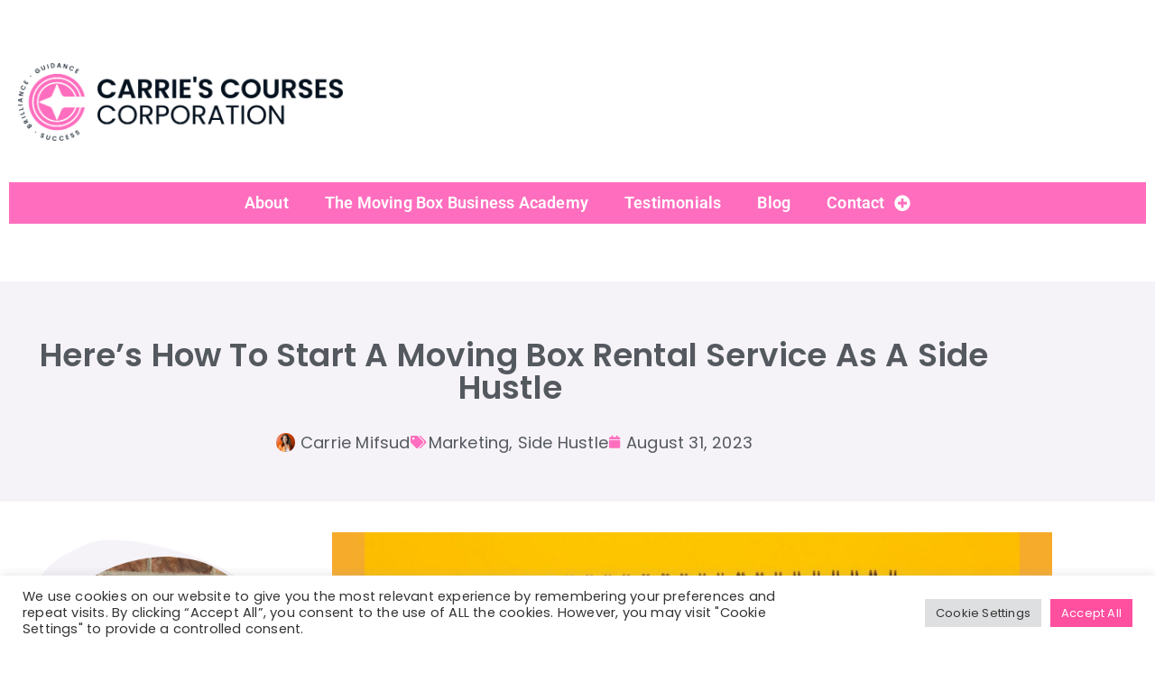

--- FILE ---
content_type: text/html; charset=utf-8
request_url: https://www.google.com/recaptcha/api2/anchor?ar=1&k=6LeTefceAAAAABbauSaWdKpzDCifG852TqyjC3Sn&co=aHR0cHM6Ly9jYXJyaWVzY291cnNlcy5jb206NDQz&hl=en&v=PoyoqOPhxBO7pBk68S4YbpHZ&size=invisible&anchor-ms=20000&execute-ms=30000&cb=ogoxg38rp1gm
body_size: 48674
content:
<!DOCTYPE HTML><html dir="ltr" lang="en"><head><meta http-equiv="Content-Type" content="text/html; charset=UTF-8">
<meta http-equiv="X-UA-Compatible" content="IE=edge">
<title>reCAPTCHA</title>
<style type="text/css">
/* cyrillic-ext */
@font-face {
  font-family: 'Roboto';
  font-style: normal;
  font-weight: 400;
  font-stretch: 100%;
  src: url(//fonts.gstatic.com/s/roboto/v48/KFO7CnqEu92Fr1ME7kSn66aGLdTylUAMa3GUBHMdazTgWw.woff2) format('woff2');
  unicode-range: U+0460-052F, U+1C80-1C8A, U+20B4, U+2DE0-2DFF, U+A640-A69F, U+FE2E-FE2F;
}
/* cyrillic */
@font-face {
  font-family: 'Roboto';
  font-style: normal;
  font-weight: 400;
  font-stretch: 100%;
  src: url(//fonts.gstatic.com/s/roboto/v48/KFO7CnqEu92Fr1ME7kSn66aGLdTylUAMa3iUBHMdazTgWw.woff2) format('woff2');
  unicode-range: U+0301, U+0400-045F, U+0490-0491, U+04B0-04B1, U+2116;
}
/* greek-ext */
@font-face {
  font-family: 'Roboto';
  font-style: normal;
  font-weight: 400;
  font-stretch: 100%;
  src: url(//fonts.gstatic.com/s/roboto/v48/KFO7CnqEu92Fr1ME7kSn66aGLdTylUAMa3CUBHMdazTgWw.woff2) format('woff2');
  unicode-range: U+1F00-1FFF;
}
/* greek */
@font-face {
  font-family: 'Roboto';
  font-style: normal;
  font-weight: 400;
  font-stretch: 100%;
  src: url(//fonts.gstatic.com/s/roboto/v48/KFO7CnqEu92Fr1ME7kSn66aGLdTylUAMa3-UBHMdazTgWw.woff2) format('woff2');
  unicode-range: U+0370-0377, U+037A-037F, U+0384-038A, U+038C, U+038E-03A1, U+03A3-03FF;
}
/* math */
@font-face {
  font-family: 'Roboto';
  font-style: normal;
  font-weight: 400;
  font-stretch: 100%;
  src: url(//fonts.gstatic.com/s/roboto/v48/KFO7CnqEu92Fr1ME7kSn66aGLdTylUAMawCUBHMdazTgWw.woff2) format('woff2');
  unicode-range: U+0302-0303, U+0305, U+0307-0308, U+0310, U+0312, U+0315, U+031A, U+0326-0327, U+032C, U+032F-0330, U+0332-0333, U+0338, U+033A, U+0346, U+034D, U+0391-03A1, U+03A3-03A9, U+03B1-03C9, U+03D1, U+03D5-03D6, U+03F0-03F1, U+03F4-03F5, U+2016-2017, U+2034-2038, U+203C, U+2040, U+2043, U+2047, U+2050, U+2057, U+205F, U+2070-2071, U+2074-208E, U+2090-209C, U+20D0-20DC, U+20E1, U+20E5-20EF, U+2100-2112, U+2114-2115, U+2117-2121, U+2123-214F, U+2190, U+2192, U+2194-21AE, U+21B0-21E5, U+21F1-21F2, U+21F4-2211, U+2213-2214, U+2216-22FF, U+2308-230B, U+2310, U+2319, U+231C-2321, U+2336-237A, U+237C, U+2395, U+239B-23B7, U+23D0, U+23DC-23E1, U+2474-2475, U+25AF, U+25B3, U+25B7, U+25BD, U+25C1, U+25CA, U+25CC, U+25FB, U+266D-266F, U+27C0-27FF, U+2900-2AFF, U+2B0E-2B11, U+2B30-2B4C, U+2BFE, U+3030, U+FF5B, U+FF5D, U+1D400-1D7FF, U+1EE00-1EEFF;
}
/* symbols */
@font-face {
  font-family: 'Roboto';
  font-style: normal;
  font-weight: 400;
  font-stretch: 100%;
  src: url(//fonts.gstatic.com/s/roboto/v48/KFO7CnqEu92Fr1ME7kSn66aGLdTylUAMaxKUBHMdazTgWw.woff2) format('woff2');
  unicode-range: U+0001-000C, U+000E-001F, U+007F-009F, U+20DD-20E0, U+20E2-20E4, U+2150-218F, U+2190, U+2192, U+2194-2199, U+21AF, U+21E6-21F0, U+21F3, U+2218-2219, U+2299, U+22C4-22C6, U+2300-243F, U+2440-244A, U+2460-24FF, U+25A0-27BF, U+2800-28FF, U+2921-2922, U+2981, U+29BF, U+29EB, U+2B00-2BFF, U+4DC0-4DFF, U+FFF9-FFFB, U+10140-1018E, U+10190-1019C, U+101A0, U+101D0-101FD, U+102E0-102FB, U+10E60-10E7E, U+1D2C0-1D2D3, U+1D2E0-1D37F, U+1F000-1F0FF, U+1F100-1F1AD, U+1F1E6-1F1FF, U+1F30D-1F30F, U+1F315, U+1F31C, U+1F31E, U+1F320-1F32C, U+1F336, U+1F378, U+1F37D, U+1F382, U+1F393-1F39F, U+1F3A7-1F3A8, U+1F3AC-1F3AF, U+1F3C2, U+1F3C4-1F3C6, U+1F3CA-1F3CE, U+1F3D4-1F3E0, U+1F3ED, U+1F3F1-1F3F3, U+1F3F5-1F3F7, U+1F408, U+1F415, U+1F41F, U+1F426, U+1F43F, U+1F441-1F442, U+1F444, U+1F446-1F449, U+1F44C-1F44E, U+1F453, U+1F46A, U+1F47D, U+1F4A3, U+1F4B0, U+1F4B3, U+1F4B9, U+1F4BB, U+1F4BF, U+1F4C8-1F4CB, U+1F4D6, U+1F4DA, U+1F4DF, U+1F4E3-1F4E6, U+1F4EA-1F4ED, U+1F4F7, U+1F4F9-1F4FB, U+1F4FD-1F4FE, U+1F503, U+1F507-1F50B, U+1F50D, U+1F512-1F513, U+1F53E-1F54A, U+1F54F-1F5FA, U+1F610, U+1F650-1F67F, U+1F687, U+1F68D, U+1F691, U+1F694, U+1F698, U+1F6AD, U+1F6B2, U+1F6B9-1F6BA, U+1F6BC, U+1F6C6-1F6CF, U+1F6D3-1F6D7, U+1F6E0-1F6EA, U+1F6F0-1F6F3, U+1F6F7-1F6FC, U+1F700-1F7FF, U+1F800-1F80B, U+1F810-1F847, U+1F850-1F859, U+1F860-1F887, U+1F890-1F8AD, U+1F8B0-1F8BB, U+1F8C0-1F8C1, U+1F900-1F90B, U+1F93B, U+1F946, U+1F984, U+1F996, U+1F9E9, U+1FA00-1FA6F, U+1FA70-1FA7C, U+1FA80-1FA89, U+1FA8F-1FAC6, U+1FACE-1FADC, U+1FADF-1FAE9, U+1FAF0-1FAF8, U+1FB00-1FBFF;
}
/* vietnamese */
@font-face {
  font-family: 'Roboto';
  font-style: normal;
  font-weight: 400;
  font-stretch: 100%;
  src: url(//fonts.gstatic.com/s/roboto/v48/KFO7CnqEu92Fr1ME7kSn66aGLdTylUAMa3OUBHMdazTgWw.woff2) format('woff2');
  unicode-range: U+0102-0103, U+0110-0111, U+0128-0129, U+0168-0169, U+01A0-01A1, U+01AF-01B0, U+0300-0301, U+0303-0304, U+0308-0309, U+0323, U+0329, U+1EA0-1EF9, U+20AB;
}
/* latin-ext */
@font-face {
  font-family: 'Roboto';
  font-style: normal;
  font-weight: 400;
  font-stretch: 100%;
  src: url(//fonts.gstatic.com/s/roboto/v48/KFO7CnqEu92Fr1ME7kSn66aGLdTylUAMa3KUBHMdazTgWw.woff2) format('woff2');
  unicode-range: U+0100-02BA, U+02BD-02C5, U+02C7-02CC, U+02CE-02D7, U+02DD-02FF, U+0304, U+0308, U+0329, U+1D00-1DBF, U+1E00-1E9F, U+1EF2-1EFF, U+2020, U+20A0-20AB, U+20AD-20C0, U+2113, U+2C60-2C7F, U+A720-A7FF;
}
/* latin */
@font-face {
  font-family: 'Roboto';
  font-style: normal;
  font-weight: 400;
  font-stretch: 100%;
  src: url(//fonts.gstatic.com/s/roboto/v48/KFO7CnqEu92Fr1ME7kSn66aGLdTylUAMa3yUBHMdazQ.woff2) format('woff2');
  unicode-range: U+0000-00FF, U+0131, U+0152-0153, U+02BB-02BC, U+02C6, U+02DA, U+02DC, U+0304, U+0308, U+0329, U+2000-206F, U+20AC, U+2122, U+2191, U+2193, U+2212, U+2215, U+FEFF, U+FFFD;
}
/* cyrillic-ext */
@font-face {
  font-family: 'Roboto';
  font-style: normal;
  font-weight: 500;
  font-stretch: 100%;
  src: url(//fonts.gstatic.com/s/roboto/v48/KFO7CnqEu92Fr1ME7kSn66aGLdTylUAMa3GUBHMdazTgWw.woff2) format('woff2');
  unicode-range: U+0460-052F, U+1C80-1C8A, U+20B4, U+2DE0-2DFF, U+A640-A69F, U+FE2E-FE2F;
}
/* cyrillic */
@font-face {
  font-family: 'Roboto';
  font-style: normal;
  font-weight: 500;
  font-stretch: 100%;
  src: url(//fonts.gstatic.com/s/roboto/v48/KFO7CnqEu92Fr1ME7kSn66aGLdTylUAMa3iUBHMdazTgWw.woff2) format('woff2');
  unicode-range: U+0301, U+0400-045F, U+0490-0491, U+04B0-04B1, U+2116;
}
/* greek-ext */
@font-face {
  font-family: 'Roboto';
  font-style: normal;
  font-weight: 500;
  font-stretch: 100%;
  src: url(//fonts.gstatic.com/s/roboto/v48/KFO7CnqEu92Fr1ME7kSn66aGLdTylUAMa3CUBHMdazTgWw.woff2) format('woff2');
  unicode-range: U+1F00-1FFF;
}
/* greek */
@font-face {
  font-family: 'Roboto';
  font-style: normal;
  font-weight: 500;
  font-stretch: 100%;
  src: url(//fonts.gstatic.com/s/roboto/v48/KFO7CnqEu92Fr1ME7kSn66aGLdTylUAMa3-UBHMdazTgWw.woff2) format('woff2');
  unicode-range: U+0370-0377, U+037A-037F, U+0384-038A, U+038C, U+038E-03A1, U+03A3-03FF;
}
/* math */
@font-face {
  font-family: 'Roboto';
  font-style: normal;
  font-weight: 500;
  font-stretch: 100%;
  src: url(//fonts.gstatic.com/s/roboto/v48/KFO7CnqEu92Fr1ME7kSn66aGLdTylUAMawCUBHMdazTgWw.woff2) format('woff2');
  unicode-range: U+0302-0303, U+0305, U+0307-0308, U+0310, U+0312, U+0315, U+031A, U+0326-0327, U+032C, U+032F-0330, U+0332-0333, U+0338, U+033A, U+0346, U+034D, U+0391-03A1, U+03A3-03A9, U+03B1-03C9, U+03D1, U+03D5-03D6, U+03F0-03F1, U+03F4-03F5, U+2016-2017, U+2034-2038, U+203C, U+2040, U+2043, U+2047, U+2050, U+2057, U+205F, U+2070-2071, U+2074-208E, U+2090-209C, U+20D0-20DC, U+20E1, U+20E5-20EF, U+2100-2112, U+2114-2115, U+2117-2121, U+2123-214F, U+2190, U+2192, U+2194-21AE, U+21B0-21E5, U+21F1-21F2, U+21F4-2211, U+2213-2214, U+2216-22FF, U+2308-230B, U+2310, U+2319, U+231C-2321, U+2336-237A, U+237C, U+2395, U+239B-23B7, U+23D0, U+23DC-23E1, U+2474-2475, U+25AF, U+25B3, U+25B7, U+25BD, U+25C1, U+25CA, U+25CC, U+25FB, U+266D-266F, U+27C0-27FF, U+2900-2AFF, U+2B0E-2B11, U+2B30-2B4C, U+2BFE, U+3030, U+FF5B, U+FF5D, U+1D400-1D7FF, U+1EE00-1EEFF;
}
/* symbols */
@font-face {
  font-family: 'Roboto';
  font-style: normal;
  font-weight: 500;
  font-stretch: 100%;
  src: url(//fonts.gstatic.com/s/roboto/v48/KFO7CnqEu92Fr1ME7kSn66aGLdTylUAMaxKUBHMdazTgWw.woff2) format('woff2');
  unicode-range: U+0001-000C, U+000E-001F, U+007F-009F, U+20DD-20E0, U+20E2-20E4, U+2150-218F, U+2190, U+2192, U+2194-2199, U+21AF, U+21E6-21F0, U+21F3, U+2218-2219, U+2299, U+22C4-22C6, U+2300-243F, U+2440-244A, U+2460-24FF, U+25A0-27BF, U+2800-28FF, U+2921-2922, U+2981, U+29BF, U+29EB, U+2B00-2BFF, U+4DC0-4DFF, U+FFF9-FFFB, U+10140-1018E, U+10190-1019C, U+101A0, U+101D0-101FD, U+102E0-102FB, U+10E60-10E7E, U+1D2C0-1D2D3, U+1D2E0-1D37F, U+1F000-1F0FF, U+1F100-1F1AD, U+1F1E6-1F1FF, U+1F30D-1F30F, U+1F315, U+1F31C, U+1F31E, U+1F320-1F32C, U+1F336, U+1F378, U+1F37D, U+1F382, U+1F393-1F39F, U+1F3A7-1F3A8, U+1F3AC-1F3AF, U+1F3C2, U+1F3C4-1F3C6, U+1F3CA-1F3CE, U+1F3D4-1F3E0, U+1F3ED, U+1F3F1-1F3F3, U+1F3F5-1F3F7, U+1F408, U+1F415, U+1F41F, U+1F426, U+1F43F, U+1F441-1F442, U+1F444, U+1F446-1F449, U+1F44C-1F44E, U+1F453, U+1F46A, U+1F47D, U+1F4A3, U+1F4B0, U+1F4B3, U+1F4B9, U+1F4BB, U+1F4BF, U+1F4C8-1F4CB, U+1F4D6, U+1F4DA, U+1F4DF, U+1F4E3-1F4E6, U+1F4EA-1F4ED, U+1F4F7, U+1F4F9-1F4FB, U+1F4FD-1F4FE, U+1F503, U+1F507-1F50B, U+1F50D, U+1F512-1F513, U+1F53E-1F54A, U+1F54F-1F5FA, U+1F610, U+1F650-1F67F, U+1F687, U+1F68D, U+1F691, U+1F694, U+1F698, U+1F6AD, U+1F6B2, U+1F6B9-1F6BA, U+1F6BC, U+1F6C6-1F6CF, U+1F6D3-1F6D7, U+1F6E0-1F6EA, U+1F6F0-1F6F3, U+1F6F7-1F6FC, U+1F700-1F7FF, U+1F800-1F80B, U+1F810-1F847, U+1F850-1F859, U+1F860-1F887, U+1F890-1F8AD, U+1F8B0-1F8BB, U+1F8C0-1F8C1, U+1F900-1F90B, U+1F93B, U+1F946, U+1F984, U+1F996, U+1F9E9, U+1FA00-1FA6F, U+1FA70-1FA7C, U+1FA80-1FA89, U+1FA8F-1FAC6, U+1FACE-1FADC, U+1FADF-1FAE9, U+1FAF0-1FAF8, U+1FB00-1FBFF;
}
/* vietnamese */
@font-face {
  font-family: 'Roboto';
  font-style: normal;
  font-weight: 500;
  font-stretch: 100%;
  src: url(//fonts.gstatic.com/s/roboto/v48/KFO7CnqEu92Fr1ME7kSn66aGLdTylUAMa3OUBHMdazTgWw.woff2) format('woff2');
  unicode-range: U+0102-0103, U+0110-0111, U+0128-0129, U+0168-0169, U+01A0-01A1, U+01AF-01B0, U+0300-0301, U+0303-0304, U+0308-0309, U+0323, U+0329, U+1EA0-1EF9, U+20AB;
}
/* latin-ext */
@font-face {
  font-family: 'Roboto';
  font-style: normal;
  font-weight: 500;
  font-stretch: 100%;
  src: url(//fonts.gstatic.com/s/roboto/v48/KFO7CnqEu92Fr1ME7kSn66aGLdTylUAMa3KUBHMdazTgWw.woff2) format('woff2');
  unicode-range: U+0100-02BA, U+02BD-02C5, U+02C7-02CC, U+02CE-02D7, U+02DD-02FF, U+0304, U+0308, U+0329, U+1D00-1DBF, U+1E00-1E9F, U+1EF2-1EFF, U+2020, U+20A0-20AB, U+20AD-20C0, U+2113, U+2C60-2C7F, U+A720-A7FF;
}
/* latin */
@font-face {
  font-family: 'Roboto';
  font-style: normal;
  font-weight: 500;
  font-stretch: 100%;
  src: url(//fonts.gstatic.com/s/roboto/v48/KFO7CnqEu92Fr1ME7kSn66aGLdTylUAMa3yUBHMdazQ.woff2) format('woff2');
  unicode-range: U+0000-00FF, U+0131, U+0152-0153, U+02BB-02BC, U+02C6, U+02DA, U+02DC, U+0304, U+0308, U+0329, U+2000-206F, U+20AC, U+2122, U+2191, U+2193, U+2212, U+2215, U+FEFF, U+FFFD;
}
/* cyrillic-ext */
@font-face {
  font-family: 'Roboto';
  font-style: normal;
  font-weight: 900;
  font-stretch: 100%;
  src: url(//fonts.gstatic.com/s/roboto/v48/KFO7CnqEu92Fr1ME7kSn66aGLdTylUAMa3GUBHMdazTgWw.woff2) format('woff2');
  unicode-range: U+0460-052F, U+1C80-1C8A, U+20B4, U+2DE0-2DFF, U+A640-A69F, U+FE2E-FE2F;
}
/* cyrillic */
@font-face {
  font-family: 'Roboto';
  font-style: normal;
  font-weight: 900;
  font-stretch: 100%;
  src: url(//fonts.gstatic.com/s/roboto/v48/KFO7CnqEu92Fr1ME7kSn66aGLdTylUAMa3iUBHMdazTgWw.woff2) format('woff2');
  unicode-range: U+0301, U+0400-045F, U+0490-0491, U+04B0-04B1, U+2116;
}
/* greek-ext */
@font-face {
  font-family: 'Roboto';
  font-style: normal;
  font-weight: 900;
  font-stretch: 100%;
  src: url(//fonts.gstatic.com/s/roboto/v48/KFO7CnqEu92Fr1ME7kSn66aGLdTylUAMa3CUBHMdazTgWw.woff2) format('woff2');
  unicode-range: U+1F00-1FFF;
}
/* greek */
@font-face {
  font-family: 'Roboto';
  font-style: normal;
  font-weight: 900;
  font-stretch: 100%;
  src: url(//fonts.gstatic.com/s/roboto/v48/KFO7CnqEu92Fr1ME7kSn66aGLdTylUAMa3-UBHMdazTgWw.woff2) format('woff2');
  unicode-range: U+0370-0377, U+037A-037F, U+0384-038A, U+038C, U+038E-03A1, U+03A3-03FF;
}
/* math */
@font-face {
  font-family: 'Roboto';
  font-style: normal;
  font-weight: 900;
  font-stretch: 100%;
  src: url(//fonts.gstatic.com/s/roboto/v48/KFO7CnqEu92Fr1ME7kSn66aGLdTylUAMawCUBHMdazTgWw.woff2) format('woff2');
  unicode-range: U+0302-0303, U+0305, U+0307-0308, U+0310, U+0312, U+0315, U+031A, U+0326-0327, U+032C, U+032F-0330, U+0332-0333, U+0338, U+033A, U+0346, U+034D, U+0391-03A1, U+03A3-03A9, U+03B1-03C9, U+03D1, U+03D5-03D6, U+03F0-03F1, U+03F4-03F5, U+2016-2017, U+2034-2038, U+203C, U+2040, U+2043, U+2047, U+2050, U+2057, U+205F, U+2070-2071, U+2074-208E, U+2090-209C, U+20D0-20DC, U+20E1, U+20E5-20EF, U+2100-2112, U+2114-2115, U+2117-2121, U+2123-214F, U+2190, U+2192, U+2194-21AE, U+21B0-21E5, U+21F1-21F2, U+21F4-2211, U+2213-2214, U+2216-22FF, U+2308-230B, U+2310, U+2319, U+231C-2321, U+2336-237A, U+237C, U+2395, U+239B-23B7, U+23D0, U+23DC-23E1, U+2474-2475, U+25AF, U+25B3, U+25B7, U+25BD, U+25C1, U+25CA, U+25CC, U+25FB, U+266D-266F, U+27C0-27FF, U+2900-2AFF, U+2B0E-2B11, U+2B30-2B4C, U+2BFE, U+3030, U+FF5B, U+FF5D, U+1D400-1D7FF, U+1EE00-1EEFF;
}
/* symbols */
@font-face {
  font-family: 'Roboto';
  font-style: normal;
  font-weight: 900;
  font-stretch: 100%;
  src: url(//fonts.gstatic.com/s/roboto/v48/KFO7CnqEu92Fr1ME7kSn66aGLdTylUAMaxKUBHMdazTgWw.woff2) format('woff2');
  unicode-range: U+0001-000C, U+000E-001F, U+007F-009F, U+20DD-20E0, U+20E2-20E4, U+2150-218F, U+2190, U+2192, U+2194-2199, U+21AF, U+21E6-21F0, U+21F3, U+2218-2219, U+2299, U+22C4-22C6, U+2300-243F, U+2440-244A, U+2460-24FF, U+25A0-27BF, U+2800-28FF, U+2921-2922, U+2981, U+29BF, U+29EB, U+2B00-2BFF, U+4DC0-4DFF, U+FFF9-FFFB, U+10140-1018E, U+10190-1019C, U+101A0, U+101D0-101FD, U+102E0-102FB, U+10E60-10E7E, U+1D2C0-1D2D3, U+1D2E0-1D37F, U+1F000-1F0FF, U+1F100-1F1AD, U+1F1E6-1F1FF, U+1F30D-1F30F, U+1F315, U+1F31C, U+1F31E, U+1F320-1F32C, U+1F336, U+1F378, U+1F37D, U+1F382, U+1F393-1F39F, U+1F3A7-1F3A8, U+1F3AC-1F3AF, U+1F3C2, U+1F3C4-1F3C6, U+1F3CA-1F3CE, U+1F3D4-1F3E0, U+1F3ED, U+1F3F1-1F3F3, U+1F3F5-1F3F7, U+1F408, U+1F415, U+1F41F, U+1F426, U+1F43F, U+1F441-1F442, U+1F444, U+1F446-1F449, U+1F44C-1F44E, U+1F453, U+1F46A, U+1F47D, U+1F4A3, U+1F4B0, U+1F4B3, U+1F4B9, U+1F4BB, U+1F4BF, U+1F4C8-1F4CB, U+1F4D6, U+1F4DA, U+1F4DF, U+1F4E3-1F4E6, U+1F4EA-1F4ED, U+1F4F7, U+1F4F9-1F4FB, U+1F4FD-1F4FE, U+1F503, U+1F507-1F50B, U+1F50D, U+1F512-1F513, U+1F53E-1F54A, U+1F54F-1F5FA, U+1F610, U+1F650-1F67F, U+1F687, U+1F68D, U+1F691, U+1F694, U+1F698, U+1F6AD, U+1F6B2, U+1F6B9-1F6BA, U+1F6BC, U+1F6C6-1F6CF, U+1F6D3-1F6D7, U+1F6E0-1F6EA, U+1F6F0-1F6F3, U+1F6F7-1F6FC, U+1F700-1F7FF, U+1F800-1F80B, U+1F810-1F847, U+1F850-1F859, U+1F860-1F887, U+1F890-1F8AD, U+1F8B0-1F8BB, U+1F8C0-1F8C1, U+1F900-1F90B, U+1F93B, U+1F946, U+1F984, U+1F996, U+1F9E9, U+1FA00-1FA6F, U+1FA70-1FA7C, U+1FA80-1FA89, U+1FA8F-1FAC6, U+1FACE-1FADC, U+1FADF-1FAE9, U+1FAF0-1FAF8, U+1FB00-1FBFF;
}
/* vietnamese */
@font-face {
  font-family: 'Roboto';
  font-style: normal;
  font-weight: 900;
  font-stretch: 100%;
  src: url(//fonts.gstatic.com/s/roboto/v48/KFO7CnqEu92Fr1ME7kSn66aGLdTylUAMa3OUBHMdazTgWw.woff2) format('woff2');
  unicode-range: U+0102-0103, U+0110-0111, U+0128-0129, U+0168-0169, U+01A0-01A1, U+01AF-01B0, U+0300-0301, U+0303-0304, U+0308-0309, U+0323, U+0329, U+1EA0-1EF9, U+20AB;
}
/* latin-ext */
@font-face {
  font-family: 'Roboto';
  font-style: normal;
  font-weight: 900;
  font-stretch: 100%;
  src: url(//fonts.gstatic.com/s/roboto/v48/KFO7CnqEu92Fr1ME7kSn66aGLdTylUAMa3KUBHMdazTgWw.woff2) format('woff2');
  unicode-range: U+0100-02BA, U+02BD-02C5, U+02C7-02CC, U+02CE-02D7, U+02DD-02FF, U+0304, U+0308, U+0329, U+1D00-1DBF, U+1E00-1E9F, U+1EF2-1EFF, U+2020, U+20A0-20AB, U+20AD-20C0, U+2113, U+2C60-2C7F, U+A720-A7FF;
}
/* latin */
@font-face {
  font-family: 'Roboto';
  font-style: normal;
  font-weight: 900;
  font-stretch: 100%;
  src: url(//fonts.gstatic.com/s/roboto/v48/KFO7CnqEu92Fr1ME7kSn66aGLdTylUAMa3yUBHMdazQ.woff2) format('woff2');
  unicode-range: U+0000-00FF, U+0131, U+0152-0153, U+02BB-02BC, U+02C6, U+02DA, U+02DC, U+0304, U+0308, U+0329, U+2000-206F, U+20AC, U+2122, U+2191, U+2193, U+2212, U+2215, U+FEFF, U+FFFD;
}

</style>
<link rel="stylesheet" type="text/css" href="https://www.gstatic.com/recaptcha/releases/PoyoqOPhxBO7pBk68S4YbpHZ/styles__ltr.css">
<script nonce="bfn8V-uMDXbqzv_MnmDC3Q" type="text/javascript">window['__recaptcha_api'] = 'https://www.google.com/recaptcha/api2/';</script>
<script type="text/javascript" src="https://www.gstatic.com/recaptcha/releases/PoyoqOPhxBO7pBk68S4YbpHZ/recaptcha__en.js" nonce="bfn8V-uMDXbqzv_MnmDC3Q">
      
    </script></head>
<body><div id="rc-anchor-alert" class="rc-anchor-alert"></div>
<input type="hidden" id="recaptcha-token" value="[base64]">
<script type="text/javascript" nonce="bfn8V-uMDXbqzv_MnmDC3Q">
      recaptcha.anchor.Main.init("[\x22ainput\x22,[\x22bgdata\x22,\x22\x22,\[base64]/[base64]/UltIKytdPWE6KGE8MjA0OD9SW0grK109YT4+NnwxOTI6KChhJjY0NTEyKT09NTUyOTYmJnErMTxoLmxlbmd0aCYmKGguY2hhckNvZGVBdChxKzEpJjY0NTEyKT09NTYzMjA/[base64]/MjU1OlI/[base64]/[base64]/[base64]/[base64]/[base64]/[base64]/[base64]/[base64]/[base64]/[base64]\x22,\[base64]\\u003d\\u003d\x22,\x22wqlMwr1mwoFkw4R5OMKRJRvCr8Ocw7zCucKbYnhHwp15WDtSw5vDvnPCuVIrTsOdMEPDqkzDncKKwp7DlxgTw4DCncKJw68kUMKVwr/DjjDDqE7DjCMEwrTDvVfDp28EMMOfDsK7wrbDqz3DjgbDk8Kfwq8fwr9PCsOww6YGw7sZdMKKwqg9HsOmWmFZA8O2MMOlSQ56w4sJwrbCqcOWwqRrwr7CjivDpSZ2cRzCsxXDgMK2w6dswpvDnAHCqC0ywrnCq8Kdw6DClzYNwoLDhmjCjcKzZcKow6nDjcK/wpvDmEIQwrhHwp3CoMOiBcKIwrzCvyA8LyRtRsKRwqNSTiEuwphVU8KVw7HCsMO/GRXDncO6SMKKU8K4GVUgwrDCucKueknCscKTInvCpsKib8KpwrA8aB/CrsK5wobDqMOORsK/w4Iyw453OCMON1Nbw7jCq8OzU0JNJcOkw47ClsOkwpp7wonDhXRzMcKIw5x/IRfCiMKtw7XDo3XDpgnDucKWw6dfZg1pw4Ulw4fDjcK2w7VbwozDgQARwozCjsOfDkd5wrZDw7cNw7Yowr8hFsOFw41qfkQnFWjCoVYUI1k4wp7CrGtmBnHDgQjDq8KoKMO2QWXChXp/[base64]/[base64]/[base64]/[base64]/DoijCncKTw4bCvQvDpWbDlSdsw77CtcOTwp0dPsKDw5/ChQPDssOhBlfDn8O5woIOYmxBGcKmF1xjw6ZQUcKjwq7DpsKoGcKzw6DDuMOGwp3CtCpCwrJ1wpZcw4/Cj8O7QmbCnQfCn8K6TzM+wq9FwqclPsKUSho5woXCncO3w7BUIjAVdcKcFMKLUMK/SAIrw6JEw7NzeMKrQMK/fcOKScKSw5xDw6rCmsKLwqzCgF4GEMOpw4QAw5nCh8KWwoo7wqxOG1lKZsOJw58pwqo8WCTDmXzDssOxMBfDvcKMwpvCixLDrwJtVhkuGUDCr0/CjMKXUCtFwrjDtMKmDlcjA8OgclERw5NMw5Z2G8KVw5nCmRkGwoU6ck7DrifDicOaw5cJIcOsScONwpQYXhbCusKpwr/Dm8K3w47CgsK2cx7DoMKePcKFw6YbZHdjOizCpsKEw6zCjMKjwpDDiRNTD31LawLCnsKJacOeWsKsw6LDucKFw7ZXcMKBcsKIw6vCmcO7woLCmHkKAcKsSSZFZ8Kvw7MuZsKYc8K4w5/[base64]/[base64]/CvQnDqMKXPSbCiB7CosOfBWDDjsKnw5vCikt4IMOeOinDrcKLb8O/UcKew7FDwrtewqfCtcK/[base64]/wp/[base64]/DnwwtFzrDniHDt8OPw7F9bAVHAsOZw5TCumN+wq/ChMK5w5o1wqZ2w6VOwrcEGMKswpnCt8KAw4EHFzJtdcKPMknDl8KdIcKcw7w8w6gtw75cZVg+wp7CgcOhw7vDiX4sw4BwwrdVw6cjwoPCrB3CqSDCrMOVbhvCiMKTZSzCg8K2bl3DqMOKZnB6Zy5/wrfDpiMxwq8pw7VOw5QHw7NgVgHCskgyMsO4w6HCrsOvYMKaUxDDmX4zw6ICwovCq8OrM3xTw4/CnMKtAXPDk8Kvw5jCvWLDrcK1wplMEcKsw4gDXzLDqMOTwrPDiyfCiQLDjsOVDlfCqMOyfiXDgsKTw4k1wp/Cuzdywq3CskLDmADDg8KBw4LDtjF/w4/DhMODw7TDskTDocKbw53DvsKKRMK4EVcwN8OLW1B2MFw5w61/w4PDrjzCnGDDusOjFQTDoUrCkcOBVsO9wpPCosOVw44Pw6vDvk3CqWBscWYGw5zDtx/DksOrw4jCscKMK8Ozw7oRHx1Nwpx1RkVbFmZUG8O4ETjDk8KsQgEpwqUVw6PDo8KQCcK3bXzCq2ROw4srAWjCrFwZXcOIwo/DrnTCmHdYX8KxXCd0wq/[base64]/wpxTCkcgaR0zwqTDjcKnw7fCn8K3XEzDpn8yVsKVw4sJZcOGw6rDu0oFw5LCj8KmAwt2wq0/dcO4N8KbwodxO03DrWtjasOrXCfCo8KwLsKva3fDu13DksOAd1AJw4l7wpXCjCvCoDDCvTzCvcOzwqrCssKSEMOGw7dOJcOYw6A4wpNgbcO/MS7DiFw5wrzCvcKVw4/CrDjCmF7Cvkpaa8OZd8KHFgbDisOfw614w7tidwPCiAbCk8K7wrHCpMKIwojCv8KEwpLCjSnDrzgAAxHCkhROw5jDjsO6LmYvEhZ9wp7CtsOHw4UeQsOxW8OrD2EDwoDDrcOQwp/[base64]/w7vCsh96esKQw5DCl8Ksw7zDnxXCu8KhEWQaw50zEsK/w7BNDGXCkkPCl30vwp/DtQrDk1zCl8KAaMOawpVcwqnDiXHCsnvDqcKEFSvDuMOCdsK0w63DhntNNlHCocKKe0bDuStRw6vDgsOrDm/DoMKawoQOwoRaJ8KzMcK6YSvChnXCqjQvw50Obi/Dv8Kcw7/[base64]/[base64]/CrMOVGWcebyYQw7rCnB5Pwr/DsR1efMK6wq1ccMOowpnDjhPCiMO3wpPDmGpbAy7DscKcNVzDi3R6ODnDmsKmw5fDj8O3w7HCvTDCnsOGFR/Cv8K0wq0Uw6/DmD5ow50IAMKmfMKewo/[base64]/CgcKTwrzChQEyGsOiKVhew5jCjcKUwq7DgMOjwoLDisKpwpoIw4pbQ8Kxw7vCuTgqWW8Ew4A+bcKowpHCjcKaw4dAwr3CrsKSdcOlwqDClsO1RFbDhcKMwqUTw5wcwphFPlIGwrBhE38tKsKde2/Cqng5BXIlw53DgcOnXcOVQsOIw48tw6RIw4zCscKdwonCl8KddD7CrVzCrndQaE/Ci8OZwqZkUA0Iwo7CjFl6w7TDkMKFBsKFwrEFw5MrwoxUwoYOwqjDn0jCoXDDlBDDo1jCkBVrJMOICcKXaHTDrzjCjD8hIsOLwprCnMKgw6UOasOnWsOVw7/CnsKMBHPCqMOvwrQ9wrJWw77Cv8K2ZWbCjcK1EcOTw4/Cn8KzwrsLwro0CCvDgsK6SlbCn0rDtUguSUlze8KQwrHCpFZpJVXDusO7AcO/FsO0OzodYEI4Lg7CiWvDk8KRw53Cg8KQwpA/w7XDgB3Cni3CuQPCg8KUw5zCjsOewocsw5MOPScBYk4Mw7jDrVvDlRTCoRzDosK1BChOZnRQw5gYwrNFD8Knwpw6PUrCi8KOwpTCnMKMVcKGYcK6w7/CvcKCwrfDtQLCgsOXw7/DtMK+PGYwwonDucOYwonDpwdhw5rDtsKdw6XCri04w6IGAcOzUTnCgMKcw58mGMOAIkPDqUd7PVl5TcKiw6FpNCPDh27CnQxIFBd4RgrCmcKzwoTCmWnCoB8AU15HwpoqMkgTwrLDgMK/wqcfwqtnw7jDuMOnwq0Aw49BwrjDpxjDqWLCjMKqw7TDryPDiTnCg8OxwrVwwrFlwqdJFcOnwpPDtjZQW8Kvw74vc8OvZ8OwYsK4QQhwLsO3J8ODbnMrSG9rw75Bw63Dt1siQcKOA2UpwrJvHFzDoT/[base64]/[base64]/w4w1wrEGKU/[base64]/DiCwkw5deSMKTERpvwrXCocOIa3cWeybDkMKXK1TCgw7CvMK/[base64]/DsQIlw7o5wp/DmMOWw4lzaibDrcO3w74KKRR6w79IEsOgECHDncOETndPw43CrlI5KMOtR3TDn8Oww7jCkSnCnGHCgsOew7jCj2QJScK2PzHCqjDCg8Khw5ldw6zDlcOXwrYIGUDDgiQ6wq8tD8K5TFR3X8KbwphJT8OTwp3DusOpCwbDocK4wp7CpEXDu8K4w6/ChMKuwo9pwo1gZGZPw6LCiCBpUcK4w4jCucK/WcOmw77DksKIwqVUHnQ/AMKjPcKZwpxDDsOjFsOyIsO9w6fDj1rCjlLDpsKRwrTCmMKIwqB9esOFw5TDk18hJzbChXkDw7s0w5UQwojClXDCosOYw57DnkBUwqrClMO5CAnCrsOnw59ywo/CrBVWw5tiwpECwqtkw5HDmMOGCcODwooPwrNYM8KPB8OQdirChHnDnMKvecKmcsKTwppTw7IwLMOkw7k+wrVRw5wGBcKfw7XDpsOzWFMzw5oRwrvDi8O+FsO9w4TCucKLwrR9wqfDtMKYw63DksOxF1c/wqh/[base64]/Dh2EGNyljwpdzw6LCicKnwrggX8Ocw6tYw6fDgFBDwrTDujDDv8O2GAEbwp5wCExnw6nClCHDvcKeIcKddAYtdsO/wrnCgSDCi8KhB8KNw7XCuQ/DuEocdcKnPW/Ci8KdwrEjwqnCsm/DmQxJw6lgLSLDmsOZXcO7wobClHZ2UiElGMKiWcOpHwHCgMKcBsOUw64ZesKFw5QMQcK1wo1SURbDm8Klw4zCocOOw6R9XAREwp7CmFAsdU3CuSEUwqh0wr7Dgll7wqsmGClcw7ElwpfDm8Kmw5/[base64]/DosOQbcKrw43Dm8OoRMKkD8K5ZcOIFTbCuCjDoj1Tw5HChytEJGzCo8OUDsOrw5JpwpJPbsO9woPDicKlaynDvSo/[base64]/[base64]/A3Inw4bDksOQw5stTQ1rcETCpxk+w5nCrMKBdXzCqWdvDgvDnXzDhcKaIyRuOUrDtARzwrYiwqzChsOPwr3CpnTDhcK6I8Ohw6bCtwI9wr3CimfDvHgSTU/DsSREwoE9T8Ocw40gwol8wpsFw7gXw6kMPsKmw7sIw7bDgzwhPxnCkMKgacOTD8Olw6Y6FcO0Zy/Cj30cwrDCkxPDnUhmwqUfw6QFDjM5Dg7DrALDhsOaNMOeRAXDi8K1w5BhLxNSw5XClsKkdwbDqDJQw7XDs8KYwrnCgMKTacKOOWs9RS53wq0Yw7hOwopow4zCjXnDpgfDoAVbw7nDoWk2w7xaZX9dw5/CsG3DrsOfLW1KC1fCkmbCncKraWTCocODw7JwASQRwqwzXcKQKMKPwrtFw5hzSsOsdMKHwrpfw7fCg3bChMKswq4KS8O1w5JUZivCgXdZHsOZTsOCBMOwcMK0T0nCtCfDjETClHDDtyPDnsO3w5RSwr5KwqrDncKHw73Cgitlw5IIMsOTw5/DscKrwoHDnAo0QsKEHMKWw5o1BS/DrsODwq4/DcKXX8OxOWPDssKJw5R1GGJDbiPCphzCu8KPNEDCp3pUw6jDl2TDjVXClMK8JhPCu2jCpcKZFENYwp56woMdd8OjWnVsw7LCp3vClsKnN3HCnA/CvgBYwrnDvGvCiMO8wrXCmgZFbMKdecKswrVLYcKww6E2CMKXwqbDoQUidjsGW1fDtRc4w5YwQwEWUiFnw5UrwozDgSdDH8KYZDTDhw/Cgn/DksOWTcKaw6VeeDEKwqE2SFM/aMOZW3AjwqTDqyBQwp5GYcKyHBwGNMOLw7fDrMOBwoHDgMOQWMOnwp4dW8Kqw5DDuMOdw4rDnkIHSinDs0R/wpHCiXvDlD4wwp4XDMOiwqXDnMOCwpTDlsOWClTDuA4Hwr/DvcONI8OGw40zw5HCnFjDhwPCm0TCj1xHcMOkSAHDpDNEw7zDu1MxwptZw4MpEUXDkcO2EMOAZcKLTMOxRMKGbcOQcD5WOsKmaMO0a10ewqvCjzPChCrCoz/CoF3Dh0Znw7t2HcORTk8Cwp/DuDN2CUPCqkYzwqjCiFfDp8Kdw5vCiEolw7DCpxE1woPCl8OuwoXDmMOyN2rClcOyNiQewogrwqEbwrvDhVrDrxfDh2NoA8Krw4otUsKtwrdqfXLDhMOqFCZnJsKkw4/DoQ/ClioNBlMuw4vCqsO4QcOdw6RGwqdawr4nw6J9SMKOw4XDmcOQfQrDgsOgwqvCmsOKdnPCt8KXwr3CkE/[base64]/O8OlwoPCnkLDnQEUMUHDgmfDmMOGwpcgG0QmNcOLQsKjwo3CocOVDQrDil7Du8OGK8OAwrzDucK1R0LDvFDDgA9ywo3Ct8OQCcOpOR5kfkbCncOwJcO7DcKiUHHCjcOJc8K4fDDDtDrDmMOhG8OjwpRewqXCrsO+wrHDhCkSOVfDs2I3wq/ClsK/bsKmwpHDlBfCusOewoLDjcK/[base64]/ChsKPwoPCgyPDhcKmM8O3w4w7BlnCh8KQYHoDwoZhw4XCosKrw7rDusOycsKFwp5FQyPDt8O9W8KGa8OuesOXwq3CnjfCqMOGw7HDp31+MWsuw7pVDSvDncK2AVtAN0Ybw413w7HCtcO8AD/[base64]/ChQsnw6fDn8KLw4YgJ8KLw4TDi8OVEsK2w5fDsD/ClTJ8fsKewpcdw4BBGsKDwowpTsK/w5HCuk92NjjCsyY/GDMowrnDvUHCqcOuw5jDqy4OJMKNTCjCtnrDrAnDgTfDqDjDs8KCw4vCg1B1wqtIBcOswpLDvUvDg8O/L8Kfw67DuH0lZ0LDi8O7w6/Do1EEHHvDm8KvScKcw510wqzDpMKMQXfCkmLCujPCnsK0wrDDmVpwXMOkDsO2J8K5wohUwoDCqwDDvMKhw7MCA8KjQcKTdsOXcsKcw6MYw49pwqJ7fcOJwo/Dq8KJw71+wqvDocO7w4lbw4hBw6A+w4zDrwBRw5ANwrnDpcOKworDpxLDr2DDuD3DnhzDsMKWw5nDl8KRwqd5IzQhGWdGd17Cpi7DosOyw57DlcKFTsKnw6soFSHCklcGDSLDmXZESMK8FcKSOxTCsFXDqAbCu0rDiwXCisOOEXZdw5jDgsORI0/ChcKNW8OTwrBZwpjChMORwo/CicO/w53Do8OaBcKTcF3DjsKeCVxXw7rChQTCrsKhTMKawqtEwoLChcONw7YEwo3ChXRTEsOWw4YdL2k7X0soSEgeccO+w6FFXynDo2nCsyoiN0LCh8Oaw6VnSHpCwqICYm10IRdfw4p/w7AmwogKw7/[base64]/DocOmw6/ChcK5KFzCqsKlwqMkw4TDqcOQw53DhnfDtsKfwq7DhEfCqMOxw5vCpnPDmMKZfBfCtsK2woHDqHfDtlLDsgoDw6NjHMO2S8Oqw63CpBbClcOPw5VWWsO+wp7CmcKJV0Q3w5nDp13CisO1wr5dwotEJMKbFcO/[base64]/w4/DhhPDqEoiw6PCgMO3wocVwrvCgsObWcOLFMKnw6LCmcOcCxAbE2TCo8O9IsOJwqRUJcKyDE/DocOjLMO9ITDDpG7CmsKNw7LChjPCv8KiH8Khw73DuBMEDwDCiyokwr/DvsKfQ8Oid8KRAsKewr7DpF3Cq8OSwr/CvcKRbnV4w6nCjMOWwo3CvB4yYMOAw5PCvlN9wo/[base64]/O2A8wrdLRV7CoWjCiBvDtC/[base64]/[base64]/Cn11JwrbCgUJNwpUqw48qw4TDg8KewrnDgHfCjmbDgMOJGWHDi2XCsMOXMmR8w5Y5woLDpcOcwplTDCTDtMOeBHMkI0UacsOpwo9xwoxaAghcw5EBwonChMOLw7vDqMKBwrpETMOfw7lUw6/DvsOVw5BQb8OObC/DvcOJwo9lCsKRw6nCisOFeMKvw6B1w69qw49ywrLDrcKqw4gGw7LCqFHDkGolw4/[base64]/CgcK4dsOow6nCqsKIwrbClsOdZgZYw7zDhQLDt8Kaw4NJSMKuw4F4fsOrC8OZHnHCssOCJcKve8OLwphNRcKEwrjCgmEnwoFKUGogV8OADm7Dv38SPsOresOKw5DDuyfCvEjDk3c+w6bDqVQuwqbDrSYwFETDo8OAw5d5w753OGTClFJdw4/CuHYUPlnDs8Ocw5bDmTdNR8KEw74Zw5vDhcKiwo/DosOLHsKpwrgoesO0VMKlX8O6IFIOwqfCgMK7GsOmZF1jMMOxFhHDt8Ovw7UDfSPDq3XCnzTCosOHw7bDnz/CkBTCt8OgwqMrw55lwpsGw6/CvMKvwojDpgxXw4YAPE3DqsO2wohNVCMlentPck3DgsKQXQ4WKD5uR8KCFcOsJcOofx3CjMK+M1XDp8KcI8Khw6vDkiNdHBUdwqAZZ8O4wo/CiDRvNcKleCXCnMOEwrp5w7g6MsOAPhPDvETCuQ0twqcHw4zDuMKMw6fCsFA6GHheXcOWGsOHKcOJw6LDmWNgwr/CmsOrczVgSMOubMKbwqvDlcOUbzzDu8KbwoIlw7sgXT7DrcKAelzCs2xWwp7DnsKubMK/wpPCnkE9w5PDjsKYJ8OxLcOcwrwIKnvClSo1c2Ycwp7CrggrIcKGwpDClxbDiMO/wooKEjvCmkrCqcOcwphSIlQrwokTaUbChBfClsOBCiUSwqDDpxUFTUcET24XaTfDpR1Nw583w7RhCcK2w5ZwfsOnW8KnwpZHw7IvWylAw7nCtGRmw5J7KcODw5gawqXDglDCmxFbd8O8w7pEwqdTfMKZwrnCkQ7DowzDqcKQwrHCq11MQDJaw7DDgjEOw5/Dgz/ChVPCqW0iwodee8Ksw6giwp5Bw7s7HcKUw7DClMKIw6Zxb13DusOYOjAcLcKue8OHKC/[base64]/Ck0jCoMO5w5lOwp/CiMKIKgXCjEdQc8OlAsOGAi7Dkyo1HMOMLxPDrnjDuU4nwr5PVm3DggdOw7cxYQfDuG3DpcKWVCXDvVDDpHXDhsOFFkglOFEWwodhwo8zwrRdazR/w7vDqMKZwqPDhRkrwrhjwrbDpMO/wrcaw53CjMKMXXM6w4Vcdm8GwqHCiVV9VMOSwrDCuHRhRVDCs2xcw5rCrmhnw7fCj8OeUABDYT7DojzDihI5LR9gw59YwrIUEcOJw6zCtsKyAncqwp9KchnCksOiwpMIwqZkwqLCj3XCisKeKQTCpR9UUsOsTSvDqQ0hQsKdw75SMFJ6esO/w6JQDsKHIsO/OFRZSHrDpcOnb8OlTV3DqcOyHS/CnS7Clhogw5LDskkOZMOnwqbDv1ANGT8cw4jDscOSTw8wN8OyOsKtw6bCj0nDpcK1LcOGwpRCw7fDtMOBwrrDgQrDlgHDgMOBw4XCg3nCuG7Ci8Kbw4Mww5VkwqxQZQwpw7jDv8KKw5M3w67CicKMQ8OgwolnKMOhw5cnEn/[base64]/NsO8UMKLFsKlHkTCo0ZHcVbDpMKEwp1vGsOhw5DDjMKFbC7CnBjDl8KZFMKZwqxWwofCtMOnw5zDu8KZUMKCw6LCnWdEVsOdwqDDgMOPGE7DjFA4HMOHF2trw5HCksOjXFnDhHskX8O/wqhyZHZiegDDoMKDw65VWMOOEWfCrhrDnMOOw7Btwo1zwpHDm1zCtmwdwqPDqcK7wopOVsKEZcOlABvCr8KYO3QIwrhUKWUzVlbCuMK4wq4+W1NdTMK1wqvCiw7DpcKAw6Nnw79twoLDscKhJW80X8OlBhXCozDDmsKMw55ZL1/CvcKcT2fDocKuw7wIw7RzwodpKX3DqcOLDcKdX8KPYHFBwr/DsH1RFDjCu3phM8KsJS5RwoTChMK9MVjDiMKSG8KLw4XCq8OOJ8Kgwpo6wo3CqMK2B8OHwonDj8KSRcOiOQHCiGLDhT4jCMK2w5XDmsOqw7Zxw58bKcKVw7Z6Jh7CgwVmG8KAGMK5eU8Kw6hPcsOpQMKXw5rCkcK+wrd/[base64]/DhzHDs8OLw74Rw5DClsK9wobDhRTDlHTCuALDrMOPwqxvw4ZuB8KwwrBME38SccKwBEhtI8KKwqlIw67CkjvDkHPDi2zDjsKpwovCp1rDtcKAworDnH/DtcOow73DmCs2w4J2w5B1w61JY3IpR8KOw7Ujw6fDgsOKwrDCscOzUA/[base64]/O2XCkV1mw4jCpGdpw5zCssKrRnHClMOvw73Dvzh4EXoIw4ZKa1TCn2k/wrPDlMKzwoPDuCrCsMOdS3HDiA3Cmw8wMVkyw5owbcObdMKCw7nDky7DtU3DmwJeSnZFwqACXcO1wpd5w7t6W19vb8KNSlvCvsOqQl4Bwo3Du2XCpFbDnDLCjGEgbUo4w5Z5w4/Dh3jCol3DtMOgwrwKwpXDk0EvSCtJwoLChlAIDBtXHz/DjcOMw5INwrkww4cKKsK4LMKjwp4Mwos1ZnTDiMOrwqFjw4PDgTg4wp0+aMK9w6LDm8KVS8KQGnzDp8Kjw77DvyJheUwjwp9+SsKOEcOHUx/CmcOlw5HDusOFXcOnDlccC2plw5LCrSM6wpzCvgDCkA4xw57CrMKVw5PDiCnCksKEJkpSMMKsw6fDgUd+wqDDvcOqwrzDs8KbNxTCj2dhMCtefBPDgG/CjkTDl1lnwooRw6LDu8OVR0Evw4bDhsOUw5kJX0/DocKIaMOvD8OdI8KhwrdVM0U3w75Fw67DimfDsMKeMsKkw4LDqMKew7vDnRVbSEpzw4d0CMK/w4IxBAnDtULCr8OBwp3DncOlw5/DjsK1NSbCssKewqbDj1rCkcO5Lk7CkcOew7HDgHLCnT8fwrciwpXDisKMBCdbKiLDjcOFwr/CpcOvDsKleMKkMcKQXsOYJcOdd1vCmid/[base64]/DvH7Cl8Kqw5NWw54sacK6wqHDvcObKcKmasOIwozDklcAw5oUZSZXwpAXwotTwrMzcX0UwpjCpncUJ8K3w5pmw6DDnC3CiT5RKWPDsU3Cu8OFwp5Ow5bCrRrDocKgwoLDkMOfGz9Iw7XDtMO5a8KXwprDggnCnS7Cn8Ktwo/[base64]/w4/Dr8OuHcKefnnDrMKcAjXCm8OEw597w65fw7bCncKJBSRuEMOmJX3ChFEiG8KfFU3CnsKywqQ/[base64]/D8KuMnthw6gSO1oYw4XDpmrCpDDCiMO3w4oWLj3DisKqNcKiwpN7JDjDmcKRPcOJw7PCn8O2QMKtLiAqYcOfJC4uw6/CpsKBMcOQw784CMKxE2sPTlBIwoxrT8Kcw6XCukbCiH/DpnhAwoLChcOsw6TChsO1H8KNTRx/[base64]/EcO9MATDnsKLw4LDi8KzwqZAVhB8Bzoswq3ChEUTw5oYRH/DtgPDpsKAPMOCw77DsQJJTEbCmS3CkUPCssKUCsK/[base64]/bnE6LTU1b0EjK8K3DcOqccORGCXCqBHDsFluwoY3ZBEEwrHDjsKLw7PDjcKRZm7DqDldwrIpw6QUDsKMcFDCr2APX8KrDcOZw4/[base64]/DtSc1woZULFBQwqHDuT7Cs8OsOcOjw6LCg8OkwpjCrCHDp8Kfc8OwwrgVwp3Di8KIwovCicKsccKBfGZyV8KGKjTCtkzDv8KnKsKNwpTDvMOZESkewpDDksOzwooOwqfCpgHCisO6w6/Dr8OGw7jCrMOrw5wSJSMDEgvDqVcEw48CwrB3L3JfG1LDsMOXw77CvmHCvMOYDg/CvDLCjMOjD8OXCj/CrcOpIcOdwrlSAndFNsKHwr1KwqjCohR2woTCksOiMcKbwogQwp4oPsOPLAPClcKmKcKqOTJKw47Cr8Ord8Oiw7I6wo96WTBkw4LDiwEVKsKgBMKha2w/wp1Jw6TCi8OmA8O3w4UfGMOMN8KcbxNVwqHCjsKzKMKGHMKKe8OdYcO4YsKTOGEEf8KjwrsDwrPCqcOAw7sNAhLCt8OIw6fCiSlyNDE2wobCsU8Fw5/CqEHDnsKiw7YfVQnClcKEIVDDusOnBBHCsAjCmnhcc8Kvw6zDpsKAwqNoBcKdc8KuwpUmw5LCgHpbbMOJXsOjVAoQw7vDrUd3wrEqTMKwcsOtP23CqksjOcONwqzClgrCjcKTWMOxZ3IVDHw0w7RAKgbDsEA0w5rDqV/CoUpcBS7CnwjDiMO4w64Lw7fDksK6A8OsTQJEf8Ojw7YJGEfDk8KRHMKNwpXCuRBLKMOew4syfMKpw40ZbSl4wrlsw6TDg0tHDsK0w7/DvsOZEcKuw655wqtqwqVlw5JXARgiwrXCh8OgU3LCoxU5VsO3SsOIMcK7wqo+ChzDm8Omw4LCscK4wrzCuj7DrG/Dhw/[base64]/CgQFYwpEpL8KYw5fDlnBBV3PDmhHDnUxCw5/CpzQITsO5NADCgkfCsGFiSQ/Di8Ozw5Vhe8K9B8Kkwqx3w6Iww5AmVXx4wo/CkcKmwo/DizVDwrjDvRI8GS0hB8KOw5fDtX3CpxcjwpXDrRsSYlUkHcK6CHHCiMKWw47DtsKtXHXDuhZ/DsOHwqkfeyvCncKgwq57JVMWQsOswpbDlgzCtsOsw6YhJgLCkGEPw49ew6VRWsOmKRPDlQbDiMOkwpgbw7lUBTjCrsKpe0DDpcOkwr7CsMKeZDdBDsKNw6rDqmgNUGoGwpZFGXzCm3fCih4AWMK/[base64]/[base64]/Dnk/ChcK1wpTDosOhaW9fIGzCo0NFLSRSDcK4w63Cn0gWcFAjFCfCu8K0E8OMesO8bcO7PcO3w6pZLBrDo8OcL2LDpMK9w6IEH8OFw6lWw6rCil9Kwq7DiVg4B8OMQMO4VMOxbkPCmW7DvxV/wq7DrCzCklMCKl3Dp8KKb8OZfRvDv3t2FcK0wo4oDh/CryB3w7NVw4TCk8OUwrtBb1rCgCfDsi4qw63DrDN7wozDu0I3wofCtRc6w7vDnSNYwqQ3w4kuwqs7w7xuw4oVKcK4wr7Dh3LCoMOmG8Kmf8KEwojDkA53eQAof8Kzw4bCncO+LsKjwpVAw4M+BRlOwq/CvUUmw5LDjh5kw4zCillaw58xw5bClgs/w4oEw6nCvcKcKnPDkzZwZMO3bcKGwoDCssKTXgUbBsOJw6PChBDDhMKVw4/DlcO2esK2NgIbQnwkw47Cu25pw4nDmsKEwqhlwrwfwoTCoSXCp8OlHMKow61Ubz4KKsOawrAVw6jCrMO6wqRlDMK2PsKleW7DoMKmw7fDnAXCk8OKesOpXsOiAQNnSx8rwr58w58Mw4fDhQXCoyV0FsK2QynDqX0jRMO9w7/CuF13w63Cpxp8SWrDgFXDhBJjw7BvNMKCbnZcwpkFSjVowrjCujTDusOfwphzHcOeUsObFcOiw5cxIsOZw6nCvsOwIsKiw4fCucKsN2zDncObwqQ7KD/CjwjDplwFL8KkAWUdw6PDpVHCicOLBnLDl1pkw7xvwqvCo8Kvwq7CvcK5RSnCrVLCrsKrw5fCnsO/QsOmw6QwwoXCgsKkMG5/S20IGMOUwrLCvXfDqGLCgwMowp0owqDCqcO2K8KYW1LDrltIZ8Odw5rDtlpYeyoBwrHCsUtJw7NDEkbDvjfDnl0/B8OZw6rDicKtwrksBkvCpsOswoLCucOJN8O4M8OJYMKkw5bDpmDDhzzDh8OzOMKHPEfClwFmCMO0wpo+AsOQwrsuO8Kfw4VewoJ1DMO0wrLDncKYUiUPw4TDjMKtK2nDnUfCgMOmDX/DpipMZ1R9w6XCj3vDpSbCsxc7QU3Dhw/ChwZkYSsLw4TDkcOcakzDhR1OFjQxfcOiwqrCsAlLw6t0w7MNw6B4wqXCq8KFaTXDl8KQwoVpwrjDrkgow75vAE4gS1XCuEjCgEYcw4sKW8OpIFIqw6nCk8OcwoPDvgMlHcKdw5dqS2sHwrzCvcOgwqHCmsKdwpvCscKgwoLDo8KxajAzw6jCjmgmZk/Cv8OVCMOuwoTDpMOCw4AVw4HCssOuw6DCh8OIAjnDnikpwozDtWDCsB7DnsKpwqVJbsKfV8OAM3TClhgXw67ClcOjwo4jw6vDicKIwqPDsVQIDsOOwr/CjsOsw515BcOpXHLCuMOZLSXDsMKpcMK6QGBbWWF0w5Y4VHR3EcK+SsKCwqXCt8OUw5MVVsKwT8KiIydQLMOTw5nDiUHDjXHChnnDv1JNC8OURcOTw5AEw5wnwrVwPQXChsKtUSbCnsKaXsKhwp5Uw6ZYWsOSw73CqMODwpTCig/DlcK8w7rCv8KuLmrCtmsSVcOOwpnDjMKVwrVdMixhDA3CsSRAwo3CrEw4w7HCv8Osw7LCt8OwwqPDnWvDv8O5w6bDv3DCtUbCrsKWDwhRwr5iS1nCkMOuw5fCqQPDikLDmsOwMAhjw7kWw4RtGwslSl54Wy5bAcKPGMOmCsKnwqnCpi/CnsOQw4leaD5gJV/DiWwiw7/CncOlw7rCvXwnwonDsTd/w6/CiBxewqM4ZMKowoBfG8Kqw4waQH0Xw6vCqmpVXmIwfMKRw7JtThcMJ8KeTxPDoMKSFnPCg8OcB8OnDA7DgcKAw51EG8Odw4Brwp7DsF5Mw4zCnGbDpW/CnsKuw5nCrzREBsOAw5wkXx/ChcKeAXI3w69BBsONYT9gUMOYw5hoHsKLw4LDmXfChcO7wownw7tBesO+w7gjdHs/Xhpsw7c9cxDDv38dw7TDscKITHs0bMK0JMKuPyBuwoDDo3pqTDBPEcKUwrnDqzIhwqxjw6F6JU/DrnzCqcKeGMKMwrHDscO9wqHDtsOrNxnCtMKZaxrDncO2wrVkwqHDlsKbwr50VsOhwqldwq4mwqnDi2Arw45vRMOzwqAGJsOdw5zCocOaw5Ybwo3DusOtVMK3w6tYw7LCuwAPAcOCw5Ryw4nDtXzCqnvDlW8JwpBQYX3DiV/Dgz09wp/DqMOeblRcw7NbJljCvMOKw4rChT3DvTnDoW7Cr8ORwrxDw5RPw6bCiinCucORJMK7w7JNfXtywrwewqZrDE9VY8Ofwph6wo/CuXIfwrrDuD3Ch2PDv3dlwqjCt8Olw4HCqBYnwrthw7JMOcODwr7ClMO9wpTCucO9YWkBwqHCnsK8cSnDoMOKw6Mpw77Dh8K0w4FGcGLDisKpNQrCgMKowpxmeTp6w5FvEsOcw7DClsO2AXY+wro/[base64]/wrxNX8OlwrkJXAdBw5xTcMKwwrsew6jDs2dDOhjCv8OBwoHCoMOaIz3CnsO0wrszwqBhw4ZhO8K8TzdbLsO6a8OzWcOSBU/Cg2w8w4/DrGwOw4ozwrkEw6fCmm8mMcObwpHDjVVkwoHCg1/CscKvFXHDgsOgD0U7UwUSJMKhwo/DqmDCjcOTwo7Dj1HDrMKxQQPDpFMQwoldwq1zw53CusOPwrUWQMOWYgvCqmzDuRbCvkXDonw1w4XDjMKpOy5Ow5w5eMO/wqAiZ8KzY019QsOaL8OYa8Kuwp7CnWTCpVY+KcKqOBjChMKtwqvDuC9Ew6plDMOaGcOYwq/DqydswpDDlH1DwqrCisKhwqzDvcOSwpjCr3XDkAl3w5DCkQ/CksOKFnsFwpPDjMKaOXTCkcK4w5VcL0zDu3bCkMKVwq7Csz9wwrLCkj7Cp8OrwoAww4Yxw4nDvCtaIMK/w77DsEwDHcKcc8KJe03Dn8KkZm/Cv8KFw7Zowp4SJELDmcKlw6kyacOmwqMkVcO0SMOsbMOnIyZUwogwwrd/w7bDhE7DpgjCsMOhwpDCvMK+MMOUw57CuRfDjsKYX8OCD0w/CS48BcKCw4fCoCwcw6LCjkfDswHCrBwswr/[base64]/w6LCmDskWsKgXMKpwqbCt8KTwp/DkMOSfcKaw77CvjJDwr1nwrZ2eQnDk0PDmwdATjMQwolUN8OlEMKjw7RJU8KuMsOQRgMTw7TCj8Ofw5jDiFXDgxHDkUBYw61UwoAXwpDCliZUwqvCmh0THsKbw6xUw4XDtsOBw6g/wpx/[base64]/DpcK/w4IaHFlow73DnsOhwo0GwobCol/DvXTChEdtwrXDtMKuw4zDlMKHw6nCpigHw54wfMOHc0HClwPDiVMtwpEsGVsdM8KywpN6PVsCZ1PCrQHCosKXOMKAd3PCkjoVw79Ow67CkF9Tw7QoSyHDmsKgw7x+w4DCi8OHSQctwoDCqMOZwqxebMKlw7xewobCu8OLwogpwodcwoPDm8KMQC/DgEPCrMOoWhpjwpdIdWLDiMK5cMK+wpZ2wohww4vDoMOAw5Nkw7bDvcOEw4TCtkw8YyHCg8OQwpvDgUwkw7powrfDk39HwrLCs3LDlcK6w7JTw6vDscKqwpMke8OgAcOiw5PDv8K7w7BDbVIMwolWwrTCoAjCsB4yHiEKLy/CqcOSBMOmw7pnX8KUCcKacm9od8OlBiMpwqQ9w4UEa8KYf8OewpzDuHDDuTZZRsOnwpbClwYOecO7UcOYQiRnw5PDgMKGMW/DnMKvw7YWZmnDrcKWw7N0acKBUVbDshpDw5FQw4LDk8KFeMO9wqHDucKuwpnCkS9pw4bCicOrMibDo8KQw4JSKMOAECU4f8KJZMOfwp/[base64]/DkgErwpLCrj/[base64]/EsK9QMOOOgLCoFZhJcOydhfDnMOuTXXDt8Kuw4XDhsOXScOSwpTClF/CnsO2wqbDvD3DpBHCo8OgN8OEwpsjTT1swqYqXBVLw5zCs8Kow7rDqsObwrvDocKZw7xKTsO0wpjCkMOFwq5iVD3DqCUGGEYTw7kew7gWwrHCl17DlF87LR3Cn8KdYkrCkA/DqMKsHDXCj8Kdwq/CjcO2LktSeX1+AsOOw40CKDbCqkVrw6zDqFpUw6YPwofDnsOVfMKlw4fDlcO2MW/CocO0JMKpwrhmw7TChcKoFWvDq0UBw4rDpXMcV8KJUElxw6bCi8OywpbDsMKwAHjCiG0kb8OFU8K0dsO+w4RnIQ3DgcKPw4nDh8OBw4bCsMKHw5JcFMKuwqzCgsO8cCDDpsKQO8OiwrFiwr/DosORwqF1acKsWMKjwp5Twr3CmMK8OWHDsMKmwqXDqHkJw5EGQsK1wrtKbHTDgsOKIUVEw6/Cull4wq/[base64]/DiW/DgcOXwpAqQ3vCsycyw5fCqXnDtcKuaMKzRcKofR7CnMKGUX/[base64]/Dq8KqwoDCmHVGZ8O/w6zDscKOTcOOAcKRUhA9wrppw6TCicK0w67Cv8OwIcOYwpVdwqggacOhwrzCqWdPeMKBAsK1wqA/UivDs33DpkTDll3DrcK4wqhIw6jDqcOkw7RUHBTDuyXDowJyw5QBaWrCnlDCn8Kow7RnQnYKw4/Dt8KDwp/CtsKaHCVbw48XwoUCXR1OOMKdEivCrsK2wq7DpcOfw4HCiMOUw6nCvW7Cv8KxHwrCjn9LNkYaw73Dl8OLf8KOJMKBckTCtcK/woxTXsKsN0VQV8K1VMOjTwHCnFPDgcOZwpDDgMOyScO/[base64]/w4VvwpLDscOcwpxBw4jCgR5ywqrCjsO8wo7CjcO+wp/CmMOqEcKYFcOyZ0EjdMO5G8KfSsKAw7s3wqJTfCAnU8KBw5MvXcOPw6bCu8O8w4QfGBPCpsKWCMOHwonCrXzDpBIgwqkWwoJYwqo1IcO2Q8Kcw5RnHGHDii/CvHfClcO/Cwk0\x22],null,[\x22conf\x22,null,\x226LeTefceAAAAABbauSaWdKpzDCifG852TqyjC3Sn\x22,0,null,null,null,0,[21,125,63,73,95,87,41,43,42,83,102,105,109,121],[1017145,681],0,null,null,null,null,0,null,0,null,700,1,null,0,\x22CvoBEg8I8ajhFRgAOgZUOU5CNWISDwjmjuIVGAA6BlFCb29IYxIPCPeI5jcYADoGb2lsZURkEg8I8M3jFRgBOgZmSVZJaGISDwjiyqA3GAE6BmdMTkNIYxIPCN6/tzcYAToGZWF6dTZkEg8I2NKBMhgAOgZBcTc3dmYSDgi45ZQyGAE6BVFCT0QwEg8I0tuVNxgAOgZmZmFXQWUSDwiV2JQyGAA6BlBxNjBuZBIPCMXziDcYADoGYVhvaWFjEg8IjcqGMhgBOgZPd040dGYSDgiK/Yg3GAA6BU1mSUk0Gh0IAxIZHRDwl+M3Dv++pQYZxJ0JGZzijAIZzPMRGQ\\u003d\\u003d\x22,0,0,null,null,1,null,0,1,null,null,null,0],\x22https://carriescourses.com:443\x22,null,[3,1,1],null,null,null,1,3600,[\x22https://www.google.com/intl/en/policies/privacy/\x22,\x22https://www.google.com/intl/en/policies/terms/\x22],\x22cVrqYAor4q8i637odkenIyPdBzyoD/GQ804E0Gmv5g8\\u003d\x22,1,0,null,1,1768532426361,0,0,[150,209,35,39],null,[118],\x22RC-yv_3P1ZchnUyIA\x22,null,null,null,null,null,\x220dAFcWeA6_T4nC2g7F6XQvqFEFUzUWqNfj3CPHmgRT5bzlehcrhrJ6949JM28co4JTl3G01jAXNQHhVwWekfX-lvsYyvcXuHKslw\x22,1768615226346]");
    </script></body></html>

--- FILE ---
content_type: text/css; charset=utf-8
request_url: https://carriescourses.com/wp-content/uploads/elementor/css/post-9044.css?ver=1768466179
body_size: 610
content:
.elementor-kit-9044{--e-global-color-primary:#FF6EBE;--e-global-color-secondary:#54595F;--e-global-color-text:#7A7A7A;--e-global-color-accent:#FDB38D;--e-global-color-d539c8d:#FFFFFF;--e-global-color-ce05003:#4AA0AE;--e-global-color-c01e121:#AF22A7;--e-global-color-0488fe1:#F6F3F8;--e-global-typography-primary-font-family:"Roboto";--e-global-typography-primary-font-weight:600;--e-global-typography-secondary-font-family:"Roboto Slab";--e-global-typography-secondary-font-weight:400;--e-global-typography-text-font-family:"Roboto";--e-global-typography-text-font-weight:400;--e-global-typography-accent-font-family:"Roboto";--e-global-typography-accent-font-weight:500;color:var( --e-global-color-secondary );font-family:"Poppins", Sans-serif;font-size:18px;line-height:25px;letter-spacing:0.2px;}.elementor-kit-9044 button,.elementor-kit-9044 input[type="button"],.elementor-kit-9044 input[type="submit"],.elementor-kit-9044 .elementor-button{background-color:#FF6EBE;font-family:"Poppins", Sans-serif;font-size:18px;font-weight:600;text-transform:uppercase;letter-spacing:0.8px;color:var( --e-global-color-d539c8d );box-shadow:3px 3px 3px 0px rgba(0, 0, 0, 0.17);padding:20px 35px 20px 35px;}.elementor-kit-9044 button:hover,.elementor-kit-9044 button:focus,.elementor-kit-9044 input[type="button"]:hover,.elementor-kit-9044 input[type="button"]:focus,.elementor-kit-9044 input[type="submit"]:hover,.elementor-kit-9044 input[type="submit"]:focus,.elementor-kit-9044 .elementor-button:hover,.elementor-kit-9044 .elementor-button:focus{background-color:var( --e-global-color-c01e121 );color:var( --e-global-color-d539c8d );}.elementor-kit-9044 e-page-transition{background-color:#FFBC7D;}.elementor-kit-9044 a{color:var( --e-global-color-primary );text-decoration:none;}.elementor-kit-9044 h3{font-family:"Poppins", Sans-serif;}.elementor-kit-9044 h4{font-family:"Poppins", Sans-serif;}.elementor-kit-9044 h5{font-family:"Poppins", Sans-serif;}.elementor-kit-9044 input:not([type="button"]):not([type="submit"]),.elementor-kit-9044 textarea,.elementor-kit-9044 .elementor-field-textual{color:#FF4F9F;}.elementor-section.elementor-section-boxed > .elementor-container{max-width:1140px;}.e-con{--container-max-width:1140px;}.elementor-widget:not(:last-child){margin-block-end:20px;}.elementor-element{--widgets-spacing:20px 20px;--widgets-spacing-row:20px;--widgets-spacing-column:20px;}.site-header .site-branding{flex-direction:column;align-items:stretch;}.site-header{padding-inline-end:0px;padding-inline-start:0px;}.site-footer .site-branding{flex-direction:column;align-items:stretch;}@media(max-width:1024px){.elementor-section.elementor-section-boxed > .elementor-container{max-width:1024px;}.e-con{--container-max-width:1024px;}}@media(max-width:767px){.elementor-section.elementor-section-boxed > .elementor-container{max-width:767px;}.e-con{--container-max-width:767px;}}/* Start custom CSS */.hotpinkhighlight {
    background: linear-gradient(180deg, white 70%, #FF4F9F 30%);
}
.pinkhighlight {
    background: linear-gradient(180deg, white 70%, #FFB7D8 30%);
}/* End custom CSS */

--- FILE ---
content_type: text/css; charset=utf-8
request_url: https://carriescourses.com/wp-content/uploads/elementor/css/post-27512.css?ver=1768466179
body_size: 487
content:
.elementor-27512 .elementor-element.elementor-element-8a71868 > .elementor-container{max-width:1600px;}.elementor-27512 .elementor-element.elementor-element-8a71868{margin-top:0px;margin-bottom:23px;}.elementor-27512 .elementor-element.elementor-element-e63c0eb{--spacer-size:50px;width:var( --container-widget-width, 107.143% );max-width:107.143%;--container-widget-width:107.143%;--container-widget-flex-grow:0;}.elementor-27512 .elementor-element.elementor-element-8e4a7bc{padding:0px 0px 36px 0px;}.elementor-widget-theme-site-logo .widget-image-caption{color:var( --e-global-color-text );font-family:var( --e-global-typography-text-font-family ), Sans-serif;font-weight:var( --e-global-typography-text-font-weight );}.elementor-27512 .elementor-element.elementor-element-dc22fa5{width:var( --container-widget-width, 38.091% );max-width:38.091%;--container-widget-width:38.091%;--container-widget-flex-grow:0;}.elementor-27512 .elementor-element.elementor-element-dc22fa5 > .elementor-widget-container{padding:0px 67px 0px 0px;}.elementor-widget-nav-menu .elementor-nav-menu .elementor-item{font-family:var( --e-global-typography-primary-font-family ), Sans-serif;font-weight:var( --e-global-typography-primary-font-weight );}.elementor-widget-nav-menu .elementor-nav-menu--main .elementor-item{color:var( --e-global-color-text );fill:var( --e-global-color-text );}.elementor-widget-nav-menu .elementor-nav-menu--main .elementor-item:hover,
					.elementor-widget-nav-menu .elementor-nav-menu--main .elementor-item.elementor-item-active,
					.elementor-widget-nav-menu .elementor-nav-menu--main .elementor-item.highlighted,
					.elementor-widget-nav-menu .elementor-nav-menu--main .elementor-item:focus{color:var( --e-global-color-accent );fill:var( --e-global-color-accent );}.elementor-widget-nav-menu .elementor-nav-menu--main:not(.e--pointer-framed) .elementor-item:before,
					.elementor-widget-nav-menu .elementor-nav-menu--main:not(.e--pointer-framed) .elementor-item:after{background-color:var( --e-global-color-accent );}.elementor-widget-nav-menu .e--pointer-framed .elementor-item:before,
					.elementor-widget-nav-menu .e--pointer-framed .elementor-item:after{border-color:var( --e-global-color-accent );}.elementor-widget-nav-menu{--e-nav-menu-divider-color:var( --e-global-color-text );}.elementor-widget-nav-menu .elementor-nav-menu--dropdown .elementor-item, .elementor-widget-nav-menu .elementor-nav-menu--dropdown  .elementor-sub-item{font-family:var( --e-global-typography-accent-font-family ), Sans-serif;font-weight:var( --e-global-typography-accent-font-weight );}.elementor-27512 .elementor-element.elementor-element-02f5094 > .elementor-widget-container{background-color:var( --e-global-color-primary );margin:0px 0px 31px 0px;}.elementor-27512 .elementor-element.elementor-element-02f5094 .elementor-menu-toggle{margin:0 auto;}.elementor-27512 .elementor-element.elementor-element-02f5094 .elementor-nav-menu .elementor-item{font-family:"Roboto", Sans-serif;font-weight:600;}.elementor-27512 .elementor-element.elementor-element-02f5094 .elementor-nav-menu--main .elementor-item{color:var( --e-global-color-d539c8d );fill:var( --e-global-color-d539c8d );}.elementor-27512 .elementor-element.elementor-element-02f5094 .elementor-nav-menu--main .elementor-item:hover,
					.elementor-27512 .elementor-element.elementor-element-02f5094 .elementor-nav-menu--main .elementor-item.elementor-item-active,
					.elementor-27512 .elementor-element.elementor-element-02f5094 .elementor-nav-menu--main .elementor-item.highlighted,
					.elementor-27512 .elementor-element.elementor-element-02f5094 .elementor-nav-menu--main .elementor-item:focus{color:var( --e-global-color-c01e121 );fill:var( --e-global-color-c01e121 );}.elementor-27512 .elementor-element.elementor-element-02f5094 .elementor-nav-menu--main:not(.e--pointer-framed) .elementor-item:before,
					.elementor-27512 .elementor-element.elementor-element-02f5094 .elementor-nav-menu--main:not(.e--pointer-framed) .elementor-item:after{background-color:var( --e-global-color-c01e121 );}.elementor-27512 .elementor-element.elementor-element-02f5094 .e--pointer-framed .elementor-item:before,
					.elementor-27512 .elementor-element.elementor-element-02f5094 .e--pointer-framed .elementor-item:after{border-color:var( --e-global-color-c01e121 );}.elementor-27512 .elementor-element.elementor-element-02f5094 div.elementor-menu-toggle{color:var( --e-global-color-d539c8d );}.elementor-27512 .elementor-element.elementor-element-02f5094 div.elementor-menu-toggle svg{fill:var( --e-global-color-d539c8d );}.elementor-theme-builder-content-area{height:400px;}.elementor-location-header:before, .elementor-location-footer:before{content:"";display:table;clear:both;}@media(max-width:767px){.elementor-27512 .elementor-element.elementor-element-dc22fa5{width:var( --container-widget-width, 324.891px );max-width:324.891px;--container-widget-width:324.891px;--container-widget-flex-grow:0;}}

--- FILE ---
content_type: text/css; charset=utf-8
request_url: https://carriescourses.com/wp-content/uploads/elementor/css/post-27515.css?ver=1768466179
body_size: 1159
content:
.elementor-27515 .elementor-element.elementor-element-3675a6c:not(.elementor-motion-effects-element-type-background), .elementor-27515 .elementor-element.elementor-element-3675a6c > .elementor-motion-effects-container > .elementor-motion-effects-layer{background-color:var( --e-global-color-0488fe1 );}.elementor-27515 .elementor-element.elementor-element-3675a6c > .elementor-container{min-height:273px;}.elementor-27515 .elementor-element.elementor-element-3675a6c{transition:background 0.3s, border 0.3s, border-radius 0.3s, box-shadow 0.3s;margin-top:35px;margin-bottom:0px;padding:15px 15px 15px 15px;}.elementor-27515 .elementor-element.elementor-element-3675a6c > .elementor-background-overlay{transition:background 0.3s, border-radius 0.3s, opacity 0.3s;}.elementor-widget-image .widget-image-caption{color:var( --e-global-color-text );font-family:var( --e-global-typography-text-font-family ), Sans-serif;font-weight:var( --e-global-typography-text-font-weight );}.elementor-27515 .elementor-element.elementor-element-2cb0382d > .elementor-widget-container{padding:0px 39px 0px 0px;}.elementor-widget-heading .elementor-heading-title{font-family:var( --e-global-typography-primary-font-family ), Sans-serif;font-weight:var( --e-global-typography-primary-font-weight );color:var( --e-global-color-primary );}.elementor-27515 .elementor-element.elementor-element-6c3ae901 > .elementor-widget-container{background-color:var( --e-global-color-c01e121 );padding:5px 5px 5px 5px;}.elementor-27515 .elementor-element.elementor-element-6c3ae901{text-align:center;}.elementor-27515 .elementor-element.elementor-element-6c3ae901 .elementor-heading-title{font-family:"Poppins", Sans-serif;font-size:20px;font-weight:600;text-transform:uppercase;letter-spacing:2px;color:var( --e-global-color-d539c8d );}.elementor-widget-nav-menu .elementor-nav-menu .elementor-item{font-family:var( --e-global-typography-primary-font-family ), Sans-serif;font-weight:var( --e-global-typography-primary-font-weight );}.elementor-widget-nav-menu .elementor-nav-menu--main .elementor-item{color:var( --e-global-color-text );fill:var( --e-global-color-text );}.elementor-widget-nav-menu .elementor-nav-menu--main .elementor-item:hover,
					.elementor-widget-nav-menu .elementor-nav-menu--main .elementor-item.elementor-item-active,
					.elementor-widget-nav-menu .elementor-nav-menu--main .elementor-item.highlighted,
					.elementor-widget-nav-menu .elementor-nav-menu--main .elementor-item:focus{color:var( --e-global-color-accent );fill:var( --e-global-color-accent );}.elementor-widget-nav-menu .elementor-nav-menu--main:not(.e--pointer-framed) .elementor-item:before,
					.elementor-widget-nav-menu .elementor-nav-menu--main:not(.e--pointer-framed) .elementor-item:after{background-color:var( --e-global-color-accent );}.elementor-widget-nav-menu .e--pointer-framed .elementor-item:before,
					.elementor-widget-nav-menu .e--pointer-framed .elementor-item:after{border-color:var( --e-global-color-accent );}.elementor-widget-nav-menu{--e-nav-menu-divider-color:var( --e-global-color-text );}.elementor-widget-nav-menu .elementor-nav-menu--dropdown .elementor-item, .elementor-widget-nav-menu .elementor-nav-menu--dropdown  .elementor-sub-item{font-family:var( --e-global-typography-accent-font-family ), Sans-serif;font-weight:var( --e-global-typography-accent-font-weight );}.elementor-27515 .elementor-element.elementor-element-d98cae3 .elementor-menu-toggle{margin:0 auto;}.elementor-27515 .elementor-element.elementor-element-d98cae3 .elementor-nav-menu .elementor-item{font-family:"Poppins", Sans-serif;font-size:16px;font-weight:400;text-transform:uppercase;line-height:11px;letter-spacing:1px;}.elementor-27515 .elementor-element.elementor-element-d98cae3 .elementor-nav-menu--main .elementor-item:hover,
					.elementor-27515 .elementor-element.elementor-element-d98cae3 .elementor-nav-menu--main .elementor-item.elementor-item-active,
					.elementor-27515 .elementor-element.elementor-element-d98cae3 .elementor-nav-menu--main .elementor-item.highlighted,
					.elementor-27515 .elementor-element.elementor-element-d98cae3 .elementor-nav-menu--main .elementor-item:focus{color:#fff;}.elementor-27515 .elementor-element.elementor-element-d98cae3 .elementor-nav-menu--main:not(.e--pointer-framed) .elementor-item:before,
					.elementor-27515 .elementor-element.elementor-element-d98cae3 .elementor-nav-menu--main:not(.e--pointer-framed) .elementor-item:after{background-color:var( --e-global-color-primary );}.elementor-27515 .elementor-element.elementor-element-d98cae3 .e--pointer-framed .elementor-item:before,
					.elementor-27515 .elementor-element.elementor-element-d98cae3 .e--pointer-framed .elementor-item:after{border-color:var( --e-global-color-primary );}.elementor-27515 .elementor-element.elementor-element-d98cae3 .elementor-nav-menu--main .elementor-item{padding-left:3px;padding-right:3px;padding-top:9px;padding-bottom:9px;}.elementor-27515 .elementor-element.elementor-element-15d5964d{--grid-template-columns:repeat(0, auto);--icon-size:14px;--grid-column-gap:5px;--grid-row-gap:0px;}.elementor-27515 .elementor-element.elementor-element-15d5964d .elementor-widget-container{text-align:center;}.elementor-27515 .elementor-element.elementor-element-15d5964d .elementor-social-icon{background-color:#FF6EBE;}.elementor-27515 .elementor-element.elementor-element-15d5964d .elementor-social-icon i{color:#FFFFFF;}.elementor-27515 .elementor-element.elementor-element-15d5964d .elementor-social-icon svg{fill:#FFFFFF;}.elementor-27515 .elementor-element.elementor-element-15d5964d .elementor-social-icon:hover{background-color:var( --e-global-color-c01e121 );}.elementor-27515 .elementor-element.elementor-element-15d5964d .elementor-social-icon:hover i{color:var( --e-global-color-d539c8d );}.elementor-27515 .elementor-element.elementor-element-15d5964d .elementor-social-icon:hover svg{fill:var( --e-global-color-d539c8d );}.elementor-bc-flex-widget .elementor-27515 .elementor-element.elementor-element-d10ef93.elementor-column .elementor-widget-wrap{align-items:center;}.elementor-27515 .elementor-element.elementor-element-d10ef93.elementor-column.elementor-element[data-element_type="column"] > .elementor-widget-wrap.elementor-element-populated{align-content:center;align-items:center;}.elementor-widget-text-editor{font-family:var( --e-global-typography-text-font-family ), Sans-serif;font-weight:var( --e-global-typography-text-font-weight );color:var( --e-global-color-text );}.elementor-widget-text-editor.elementor-drop-cap-view-stacked .elementor-drop-cap{background-color:var( --e-global-color-primary );}.elementor-widget-text-editor.elementor-drop-cap-view-framed .elementor-drop-cap, .elementor-widget-text-editor.elementor-drop-cap-view-default .elementor-drop-cap{color:var( --e-global-color-primary );border-color:var( --e-global-color-primary );}.elementor-27515 .elementor-element.elementor-element-382c3e78{text-align:center;font-family:"Poppins", Sans-serif;font-size:18px;font-weight:400;color:var( --e-global-color-secondary );}.elementor-widget-button .elementor-button{background-color:var( --e-global-color-accent );font-family:var( --e-global-typography-accent-font-family ), Sans-serif;font-weight:var( --e-global-typography-accent-font-weight );}.elementor-27515 .elementor-element.elementor-element-63a97318 .elementor-button{background-color:#FF6EBE;fill:var( --e-global-color-d539c8d );color:var( --e-global-color-d539c8d );border-style:solid;border-width:1px 1px 1px 1px;border-radius:0px 0px 0px 0px;}.elementor-27515 .elementor-element.elementor-element-63a97318 .elementor-button:hover, .elementor-27515 .elementor-element.elementor-element-63a97318 .elementor-button:focus{background-color:var( --e-global-color-d539c8d );color:var( --e-global-color-primary );border-color:var( --e-global-color-primary );}.elementor-27515 .elementor-element.elementor-element-63a97318 .elementor-button:hover svg, .elementor-27515 .elementor-element.elementor-element-63a97318 .elementor-button:focus svg{fill:var( --e-global-color-primary );}.elementor-27515 .elementor-element.elementor-element-21b22ac1{padding:16px 16px 16px 16px;}.elementor-27515 .elementor-element.elementor-element-1f96a331{text-align:center;}.elementor-27515 .elementor-element.elementor-element-1f96a331 .elementor-heading-title{font-family:"Poppins", Sans-serif;font-size:16px;font-weight:300;text-transform:uppercase;letter-spacing:0.6px;color:var( --e-global-color-text );}.elementor-27515 .elementor-element.elementor-element-d46a2dd > .elementor-container{max-width:642px;}.elementor-27515 .elementor-element.elementor-element-6667f329{text-align:center;}.elementor-27515 .elementor-element.elementor-element-6667f329 .elementor-heading-title{font-family:"Poppins", Sans-serif;font-size:16px;font-weight:300;text-transform:uppercase;letter-spacing:0.6px;color:var( --e-global-color-text );}.elementor-27515 .elementor-element.elementor-element-5e27893d{text-align:center;}.elementor-27515 .elementor-element.elementor-element-5e27893d .elementor-heading-title{font-family:"Poppins", Sans-serif;font-size:16px;font-weight:300;text-transform:uppercase;letter-spacing:0.6px;color:var( --e-global-color-text );}.elementor-27515 .elementor-element.elementor-element-1545ec85{text-align:center;}.elementor-27515 .elementor-element.elementor-element-1545ec85 .elementor-heading-title{font-family:"Poppins", Sans-serif;font-size:16px;font-weight:300;text-transform:uppercase;letter-spacing:0.6px;color:var( --e-global-color-text );}.elementor-theme-builder-content-area{height:400px;}.elementor-location-header:before, .elementor-location-footer:before{content:"";display:table;clear:both;}@media(min-width:768px){.elementor-27515 .elementor-element.elementor-element-21511d75{width:25.962%;}.elementor-27515 .elementor-element.elementor-element-40b781e9{width:51.05%;}.elementor-27515 .elementor-element.elementor-element-2a778114{width:22.652%;}}@media(max-width:1024px) and (min-width:768px){.elementor-27515 .elementor-element.elementor-element-21511d75{width:45%;}}

--- FILE ---
content_type: text/css; charset=utf-8
request_url: https://carriescourses.com/wp-content/uploads/elementor/css/post-27928.css?ver=1768466183
body_size: 1646
content:
.elementor-27928 .elementor-element.elementor-element-67a289e:not(.elementor-motion-effects-element-type-background), .elementor-27928 .elementor-element.elementor-element-67a289e > .elementor-motion-effects-container > .elementor-motion-effects-layer{background-color:var( --e-global-color-0488fe1 );}.elementor-27928 .elementor-element.elementor-element-67a289e > .elementor-container{min-height:244px;}.elementor-27928 .elementor-element.elementor-element-67a289e{transition:background 0.3s, border 0.3s, border-radius 0.3s, box-shadow 0.3s;}.elementor-27928 .elementor-element.elementor-element-67a289e > .elementor-background-overlay{transition:background 0.3s, border-radius 0.3s, opacity 0.3s;}.elementor-widget-theme-post-title .elementor-heading-title{font-family:var( --e-global-typography-primary-font-family ), Sans-serif;font-weight:var( --e-global-typography-primary-font-weight );color:var( --e-global-color-primary );}.elementor-27928 .elementor-element.elementor-element-8373590 > .elementor-widget-container{padding:10px 10px 10px 10px;}.elementor-27928 .elementor-element.elementor-element-8373590{text-align:center;}.elementor-27928 .elementor-element.elementor-element-8373590 .elementor-heading-title{font-family:"Poppins", Sans-serif;font-size:36px;font-weight:600;color:var( --e-global-color-secondary );}.elementor-widget-post-info .elementor-icon-list-item:not(:last-child):after{border-color:var( --e-global-color-text );}.elementor-widget-post-info .elementor-icon-list-icon i{color:var( --e-global-color-primary );}.elementor-widget-post-info .elementor-icon-list-icon svg{fill:var( --e-global-color-primary );}.elementor-widget-post-info .elementor-icon-list-text, .elementor-widget-post-info .elementor-icon-list-text a{color:var( --e-global-color-secondary );}.elementor-widget-post-info .elementor-icon-list-item{font-family:var( --e-global-typography-text-font-family ), Sans-serif;font-weight:var( --e-global-typography-text-font-weight );}.elementor-27928 .elementor-element.elementor-element-cf71dce .elementor-repeater-item-11b5abf .elementor-icon-list-icon{width:21px;}.elementor-27928 .elementor-element.elementor-element-cf71dce .elementor-icon-list-icon{width:14px;}.elementor-27928 .elementor-element.elementor-element-cf71dce .elementor-icon-list-icon i{font-size:14px;}.elementor-27928 .elementor-element.elementor-element-cf71dce .elementor-icon-list-icon svg{--e-icon-list-icon-size:14px;}body:not(.rtl) .elementor-27928 .elementor-element.elementor-element-cf71dce .elementor-icon-list-text{padding-left:6px;}body.rtl .elementor-27928 .elementor-element.elementor-element-cf71dce .elementor-icon-list-text{padding-right:6px;}.elementor-27928 .elementor-element.elementor-element-cf71dce .elementor-icon-list-item{font-family:"Poppins", Sans-serif;font-size:18px;font-weight:400;}.elementor-27928 .elementor-element.elementor-element-e37db88 > .elementor-container{max-width:1200px;}.elementor-27928 .elementor-element.elementor-element-f8fd5ef > .elementor-element-populated{margin:3px 3px 3px 3px;--e-column-margin-right:3px;--e-column-margin-left:3px;padding:30px 4px 4px 4px;}.elementor-widget-image .widget-image-caption{color:var( --e-global-color-text );font-family:var( --e-global-typography-text-font-family ), Sans-serif;font-weight:var( --e-global-typography-text-font-weight );}.elementor-widget-heading .elementor-heading-title{font-family:var( --e-global-typography-primary-font-family ), Sans-serif;font-weight:var( --e-global-typography-primary-font-weight );color:var( --e-global-color-primary );}.elementor-27928 .elementor-element.elementor-element-447cd36{text-align:center;}.elementor-27928 .elementor-element.elementor-element-447cd36 .elementor-heading-title{font-family:"Modernline", Sans-serif;font-size:34px;font-weight:normal;color:var( --e-global-color-secondary );}.elementor-widget-text-editor{font-family:var( --e-global-typography-text-font-family ), Sans-serif;font-weight:var( --e-global-typography-text-font-weight );color:var( --e-global-color-text );}.elementor-widget-text-editor.elementor-drop-cap-view-stacked .elementor-drop-cap{background-color:var( --e-global-color-primary );}.elementor-widget-text-editor.elementor-drop-cap-view-framed .elementor-drop-cap, .elementor-widget-text-editor.elementor-drop-cap-view-default .elementor-drop-cap{color:var( --e-global-color-primary );border-color:var( --e-global-color-primary );}.elementor-27928 .elementor-element.elementor-element-aa7e9c5{text-align:center;font-family:"Poppins", Sans-serif;font-size:18px;font-weight:300;line-height:26px;letter-spacing:0.5px;color:var( --e-global-color-secondary );}.elementor-27928 .elementor-element.elementor-element-94b09d0{--grid-template-columns:repeat(0, auto);--icon-size:14px;--grid-column-gap:5px;--grid-row-gap:0px;}.elementor-27928 .elementor-element.elementor-element-94b09d0 .elementor-widget-container{text-align:center;}.elementor-27928 .elementor-element.elementor-element-94b09d0 .elementor-social-icon{background-color:var( --e-global-color-primary );}.elementor-27928 .elementor-element.elementor-element-94b09d0 .elementor-social-icon i{color:var( --e-global-color-d539c8d );}.elementor-27928 .elementor-element.elementor-element-94b09d0 .elementor-social-icon svg{fill:var( --e-global-color-d539c8d );}.elementor-27928 .elementor-element.elementor-element-94b09d0 .elementor-social-icon:hover{background-color:var( --e-global-color-c01e121 );}.elementor-27928 .elementor-element.elementor-element-94b09d0 .elementor-social-icon:hover i{color:var( --e-global-color-d539c8d );}.elementor-27928 .elementor-element.elementor-element-94b09d0 .elementor-social-icon:hover svg{fill:var( --e-global-color-d539c8d );}.elementor-27928 .elementor-element.elementor-element-bb76a84{--spacer-size:26px;}.elementor-27928 .elementor-element.elementor-element-db8110d > .elementor-widget-container{margin:24px 0px 0px 0px;}.elementor-27928 .elementor-element.elementor-element-db8110d{text-align:center;}.elementor-27928 .elementor-element.elementor-element-db8110d .elementor-heading-title{font-family:"Poppins", Sans-serif;font-size:20px;font-weight:600;text-transform:uppercase;letter-spacing:0.9px;color:var( --e-global-color-secondary );}.elementor-27928 .elementor-element.elementor-element-edd2dcf:not(.elementor-motion-effects-element-type-background), .elementor-27928 .elementor-element.elementor-element-edd2dcf > .elementor-motion-effects-container > .elementor-motion-effects-layer{background-color:var( --e-global-color-ce05003 );}.elementor-27928 .elementor-element.elementor-element-edd2dcf{transition:background 0.3s, border 0.3s, border-radius 0.3s, box-shadow 0.3s;margin-top:5px;margin-bottom:5px;}.elementor-27928 .elementor-element.elementor-element-edd2dcf > .elementor-background-overlay{transition:background 0.3s, border-radius 0.3s, opacity 0.3s;}.elementor-27928 .elementor-element.elementor-element-55a3622 > .elementor-widget-container{margin:0px 0px 0px 0px;padding:7px 7px 7px 7px;}.elementor-27928 .elementor-element.elementor-element-55a3622{text-align:center;}.elementor-27928 .elementor-element.elementor-element-55a3622 .elementor-heading-title{font-family:"Poppins", Sans-serif;font-size:20px;font-weight:600;text-transform:uppercase;letter-spacing:0.9px;color:var( --e-global-color-d539c8d );}.elementor-27928 .elementor-element.elementor-element-55fda93:not(.elementor-motion-effects-element-type-background), .elementor-27928 .elementor-element.elementor-element-55fda93 > .elementor-motion-effects-container > .elementor-motion-effects-layer{background-color:var( --e-global-color-c01e121 );}.elementor-27928 .elementor-element.elementor-element-55fda93{transition:background 0.3s, border 0.3s, border-radius 0.3s, box-shadow 0.3s;margin-top:5px;margin-bottom:5px;}.elementor-27928 .elementor-element.elementor-element-55fda93 > .elementor-background-overlay{transition:background 0.3s, border-radius 0.3s, opacity 0.3s;}.elementor-27928 .elementor-element.elementor-element-bf5ccfb > .elementor-widget-container{margin:0px 0px 0px 0px;padding:7px 7px 7px 7px;}.elementor-27928 .elementor-element.elementor-element-bf5ccfb{text-align:center;}.elementor-27928 .elementor-element.elementor-element-bf5ccfb .elementor-heading-title{font-family:"Poppins", Sans-serif;font-size:20px;font-weight:600;text-transform:uppercase;letter-spacing:0.9px;color:var( --e-global-color-d539c8d );}.elementor-27928 .elementor-element.elementor-element-8598348:not(.elementor-motion-effects-element-type-background), .elementor-27928 .elementor-element.elementor-element-8598348 > .elementor-motion-effects-container > .elementor-motion-effects-layer{background-color:var( --e-global-color-primary );}.elementor-27928 .elementor-element.elementor-element-8598348{transition:background 0.3s, border 0.3s, border-radius 0.3s, box-shadow 0.3s;margin-top:5px;margin-bottom:5px;}.elementor-27928 .elementor-element.elementor-element-8598348 > .elementor-background-overlay{transition:background 0.3s, border-radius 0.3s, opacity 0.3s;}.elementor-27928 .elementor-element.elementor-element-13537dc > .elementor-widget-container{margin:0px 0px 0px 0px;padding:7px 7px 7px 7px;}.elementor-27928 .elementor-element.elementor-element-13537dc{text-align:center;}.elementor-27928 .elementor-element.elementor-element-13537dc .elementor-heading-title{font-family:"Poppins", Sans-serif;font-size:20px;font-weight:600;text-transform:uppercase;letter-spacing:0.9px;color:var( --e-global-color-d539c8d );}.elementor-27928 .elementor-element.elementor-element-f422b8e{--spacer-size:50px;}.elementor-27928 .elementor-element.elementor-element-e7f5773 img{width:80%;}.elementor-27928 .elementor-element.elementor-element-fcafd19 > .elementor-widget-container{margin:0px 0px 0px 0px;}.elementor-27928 .elementor-element.elementor-element-fcafd19{text-align:center;}.elementor-27928 .elementor-element.elementor-element-fcafd19 .elementor-heading-title{font-family:"Poppins", Sans-serif;font-size:20px;font-weight:600;text-transform:uppercase;letter-spacing:0.9px;color:var( --e-global-color-secondary );}.elementor-27928 .elementor-element.elementor-element-28eff02{text-align:center;font-family:"Poppins", Sans-serif;font-size:18px;font-weight:300;line-height:26px;letter-spacing:0.5px;color:var( --e-global-color-secondary );}.elementor-widget-icon.elementor-view-stacked .elementor-icon{background-color:var( --e-global-color-primary );}.elementor-widget-icon.elementor-view-framed .elementor-icon, .elementor-widget-icon.elementor-view-default .elementor-icon{color:var( --e-global-color-primary );border-color:var( --e-global-color-primary );}.elementor-widget-icon.elementor-view-framed .elementor-icon, .elementor-widget-icon.elementor-view-default .elementor-icon svg{fill:var( --e-global-color-primary );}.elementor-27928 .elementor-element.elementor-element-bf6c4f8 > .elementor-widget-container{margin:-12px 0px 0px 0px;padding:0px 0px 0px 0px;}.elementor-27928 .elementor-element.elementor-element-bf6c4f8 .elementor-icon-wrapper{text-align:center;}.elementor-27928 .elementor-element.elementor-element-bf6c4f8.elementor-view-stacked .elementor-icon{background-color:var( --e-global-color-ce05003 );}.elementor-27928 .elementor-element.elementor-element-bf6c4f8.elementor-view-framed .elementor-icon, .elementor-27928 .elementor-element.elementor-element-bf6c4f8.elementor-view-default .elementor-icon{color:var( --e-global-color-ce05003 );border-color:var( --e-global-color-ce05003 );}.elementor-27928 .elementor-element.elementor-element-bf6c4f8.elementor-view-framed .elementor-icon, .elementor-27928 .elementor-element.elementor-element-bf6c4f8.elementor-view-default .elementor-icon svg{fill:var( --e-global-color-ce05003 );}.elementor-27928 .elementor-element.elementor-element-bf6c4f8 .elementor-icon{font-size:21px;}.elementor-27928 .elementor-element.elementor-element-bf6c4f8 .elementor-icon svg{height:21px;}.elementor-widget-button .elementor-button{background-color:var( --e-global-color-accent );font-family:var( --e-global-typography-accent-font-family ), Sans-serif;font-weight:var( --e-global-typography-accent-font-weight );}.elementor-27928 .elementor-element.elementor-element-257b012 .elementor-button{background-color:var( --e-global-color-primary );font-family:"Poppins", Sans-serif;font-size:18px;font-weight:400;fill:var( --e-global-color-d539c8d );color:var( --e-global-color-d539c8d );}.elementor-27928 .elementor-element.elementor-element-257b012 .elementor-button:hover, .elementor-27928 .elementor-element.elementor-element-257b012 .elementor-button:focus{background-color:var( --e-global-color-c01e121 );color:var( --e-global-color-d539c8d );}.elementor-27928 .elementor-element.elementor-element-257b012 .elementor-button:hover svg, .elementor-27928 .elementor-element.elementor-element-257b012 .elementor-button:focus svg{fill:var( --e-global-color-d539c8d );}.elementor-27928 .elementor-element.elementor-element-e5b5da5{--spacer-size:50px;}.elementor-27928 .elementor-element.elementor-element-684a4ce > .elementor-element-populated{padding:34px 34px 34px 34px;}.elementor-widget-theme-post-featured-image .widget-image-caption{color:var( --e-global-color-text );font-family:var( --e-global-typography-text-font-family ), Sans-serif;font-weight:var( --e-global-typography-text-font-weight );}.elementor-27928 .elementor-element.elementor-element-217c7ad > .elementor-widget-container{margin:0px 0px 0px 0px;}.elementor-27928 .elementor-element.elementor-element-217c7ad{text-align:center;}.elementor-widget-theme-post-content{color:var( --e-global-color-text );font-family:var( --e-global-typography-text-font-family ), Sans-serif;font-weight:var( --e-global-typography-text-font-weight );}.elementor-27928 .elementor-element.elementor-element-1f0c7dd > .elementor-widget-container{padding:0px 25px 0px 25px;}.elementor-27928 .elementor-element.elementor-element-1f0c7dd{color:var( --e-global-color-secondary );font-family:"Poppins", Sans-serif;font-size:18px;font-weight:400;line-height:28px;letter-spacing:0.2px;}@media(min-width:768px){.elementor-27928 .elementor-element.elementor-element-f8fd5ef{width:27.797%;}.elementor-27928 .elementor-element.elementor-element-684a4ce{width:72.203%;}}@media(max-width:767px){.elementor-27928 .elementor-element.elementor-element-cf71dce .elementor-repeater-item-11b5abf .elementor-icon-list-icon{width:25px;}.elementor-27928 .elementor-element.elementor-element-cf71dce{width:var( --container-widget-width, 463px );max-width:463px;--container-widget-width:463px;--container-widget-flex-grow:0;align-self:center;}.elementor-27928 .elementor-element.elementor-element-cf71dce .elementor-icon-list-items:not(.elementor-inline-items) .elementor-icon-list-item:not(:last-child){padding-bottom:calc(8px/2);}.elementor-27928 .elementor-element.elementor-element-cf71dce .elementor-icon-list-items:not(.elementor-inline-items) .elementor-icon-list-item:not(:first-child){margin-top:calc(8px/2);}.elementor-27928 .elementor-element.elementor-element-cf71dce .elementor-icon-list-items.elementor-inline-items .elementor-icon-list-item{margin-right:calc(8px/2);margin-left:calc(8px/2);}.elementor-27928 .elementor-element.elementor-element-cf71dce .elementor-icon-list-items.elementor-inline-items{margin-right:calc(-8px/2);margin-left:calc(-8px/2);}body.rtl .elementor-27928 .elementor-element.elementor-element-cf71dce .elementor-icon-list-items.elementor-inline-items .elementor-icon-list-item:after{left:calc(-8px/2);}body:not(.rtl) .elementor-27928 .elementor-element.elementor-element-cf71dce .elementor-icon-list-items.elementor-inline-items .elementor-icon-list-item:after{right:calc(-8px/2);}.elementor-27928 .elementor-element.elementor-element-cf71dce .elementor-icon-list-item{font-size:17px;}.elementor-27928 .elementor-element.elementor-element-684a4ce > .elementor-element-populated{padding:4px 4px 4px 4px;}}/* Start Custom Fonts CSS */@font-face {
	font-family: 'Modernline';
	font-style: normal;
	font-weight: normal;
	font-display: auto;
	src: url('https://carriescourses.com/wp-content/uploads/2022/06/modernline.woff2') format('woff2'),
		url('https://carriescourses.com/wp-content/uploads/2022/06/modernline.woff') format('woff'),
		url('https://carriescourses.com/wp-content/uploads/2022/06/modernline.ttf') format('truetype');
}
/* End Custom Fonts CSS */